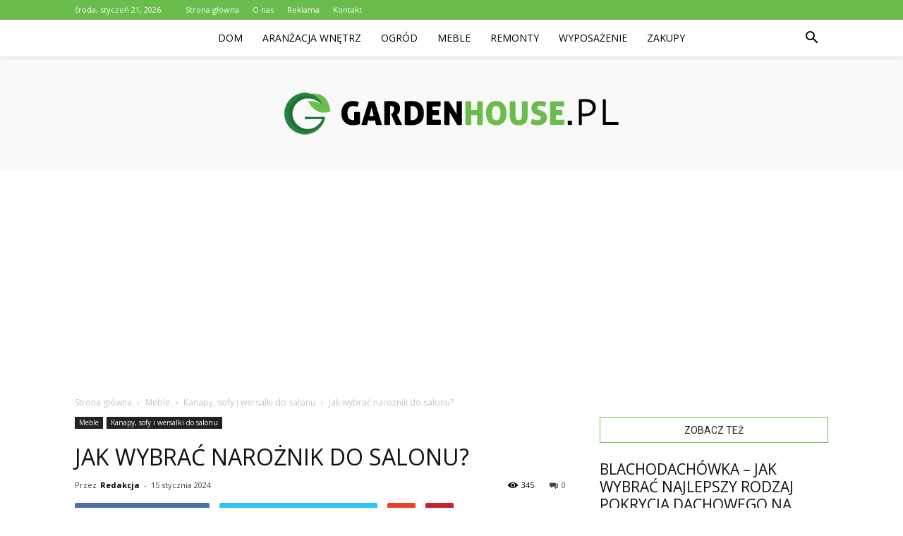

--- FILE ---
content_type: text/html; charset=UTF-8
request_url: https://www.gardenhouse.pl/jak-wybrac-naroznik-do-salonu/
body_size: 94160
content:
<!doctype html >
<!--[if IE 8]>    <html class="ie8" lang="en"> <![endif]-->
<!--[if IE 9]>    <html class="ie9" lang="en"> <![endif]-->
<!--[if gt IE 8]><!--> <html lang="pl-PL"> <!--<![endif]-->
<head>
    <title>Jak wybrać narożnik do salonu? - GardenHouse.pl</title>
    <meta charset="UTF-8" />
    <meta name="viewport" content="width=device-width, initial-scale=1.0">
    <link rel="pingback" href="https://www.gardenhouse.pl/xmlrpc.php" />
    <meta property="og:image" content="https://www.gardenhouse.pl/wp-content/uploads/2023/08/ddab74630cc68f494b5c20fcd4a2b32f.jpeg" /><meta name="author" content="Redakcja">

<!-- This site is optimized with the Yoast SEO plugin v12.7.1 - https://yoast.com/wordpress/plugins/seo/ -->
<meta name="robots" content="max-snippet:-1, max-image-preview:large, max-video-preview:-1"/>
<link rel="canonical" href="https://www.gardenhouse.pl/jak-wybrac-naroznik-do-salonu/" />
<meta property="og:locale" content="pl_PL" />
<meta property="og:type" content="article" />
<meta property="og:title" content="Jak wybrać narożnik do salonu? - GardenHouse.pl" />
<meta property="og:description" content="Jak wybrać narożnik do salonu? h1 { font-size: 24px; } h2 { font-size: 20px; } h3 { font-size: 18px; } Jak wybrać narożnik do salonu? Czy zastanawiałeś się kiedyś, jak znaleźć idealny narożnik do swojego salonu? Wybór odpowiedniego mebla może być trudnym zadaniem, ponieważ musisz uwzględnić wiele czynników. Ten artykuł pomoże Ci przejść przez proces &hellip;" />
<meta property="og:url" content="https://www.gardenhouse.pl/jak-wybrac-naroznik-do-salonu/" />
<meta property="og:site_name" content="GardenHouse.pl" />
<meta property="article:section" content="Kanapy, sofy i wersalki do salonu" />
<meta property="article:published_time" content="2024-01-15T18:05:00+00:00" />
<meta property="og:image" content="https://www.gardenhouse.pl/wp-content/uploads/2023/08/ddab74630cc68f494b5c20fcd4a2b32f.jpeg" />
<meta property="og:image:secure_url" content="https://www.gardenhouse.pl/wp-content/uploads/2023/08/ddab74630cc68f494b5c20fcd4a2b32f.jpeg" />
<meta property="og:image:width" content="640" />
<meta property="og:image:height" content="427" />
<meta name="twitter:card" content="summary_large_image" />
<meta name="twitter:description" content="Jak wybrać narożnik do salonu? h1 { font-size: 24px; } h2 { font-size: 20px; } h3 { font-size: 18px; } Jak wybrać narożnik do salonu? Czy zastanawiałeś się kiedyś, jak znaleźć idealny narożnik do swojego salonu? Wybór odpowiedniego mebla może być trudnym zadaniem, ponieważ musisz uwzględnić wiele czynników. Ten artykuł pomoże Ci przejść przez proces [&hellip;]" />
<meta name="twitter:title" content="Jak wybrać narożnik do salonu? - GardenHouse.pl" />
<meta name="twitter:image" content="https://www.gardenhouse.pl/wp-content/uploads/2023/08/ddab74630cc68f494b5c20fcd4a2b32f.jpeg" />
<script type='application/ld+json' class='yoast-schema-graph yoast-schema-graph--main'>{"@context":"https://schema.org","@graph":[{"@type":"WebSite","@id":"https://www.gardenhouse.pl/#website","url":"https://www.gardenhouse.pl/","name":"GardenHouse.pl","potentialAction":{"@type":"SearchAction","target":"https://www.gardenhouse.pl/?s={search_term_string}","query-input":"required name=search_term_string"}},{"@type":"ImageObject","@id":"https://www.gardenhouse.pl/jak-wybrac-naroznik-do-salonu/#primaryimage","url":"https://www.gardenhouse.pl/wp-content/uploads/2023/08/ddab74630cc68f494b5c20fcd4a2b32f.jpeg","width":640,"height":427,"caption":"Jak wybra\u0107 naro\u017cnik do salonu?"},{"@type":"WebPage","@id":"https://www.gardenhouse.pl/jak-wybrac-naroznik-do-salonu/#webpage","url":"https://www.gardenhouse.pl/jak-wybrac-naroznik-do-salonu/","inLanguage":"pl-PL","name":"Jak wybra\u0107 naro\u017cnik do salonu? - GardenHouse.pl","isPartOf":{"@id":"https://www.gardenhouse.pl/#website"},"primaryImageOfPage":{"@id":"https://www.gardenhouse.pl/jak-wybrac-naroznik-do-salonu/#primaryimage"},"datePublished":"2024-01-15T18:05:00+00:00","dateModified":"2024-01-15T18:05:00+00:00","author":{"@id":"https://www.gardenhouse.pl/#/schema/person/aed4e1dfe4a3ffcb169f39019434fc3a"}},{"@type":["Person"],"@id":"https://www.gardenhouse.pl/#/schema/person/aed4e1dfe4a3ffcb169f39019434fc3a","name":"Redakcja","image":{"@type":"ImageObject","@id":"https://www.gardenhouse.pl/#authorlogo","url":"https://secure.gravatar.com/avatar/845ebdcb315cfe5510482103b1c1afe3?s=96&d=mm&r=g","caption":"Redakcja"},"sameAs":[]}]}</script>
<!-- / Yoast SEO plugin. -->

<link rel='dns-prefetch' href='//fonts.googleapis.com' />
<link rel='dns-prefetch' href='//s.w.org' />
<link rel="alternate" type="application/rss+xml" title="GardenHouse.pl &raquo; Kanał z wpisami" href="https://www.gardenhouse.pl/feed/" />
<link rel="alternate" type="application/rss+xml" title="GardenHouse.pl &raquo; Kanał z komentarzami" href="https://www.gardenhouse.pl/comments/feed/" />
<link rel="alternate" type="application/rss+xml" title="GardenHouse.pl &raquo; Jak wybrać narożnik do salonu? Kanał z komentarzami" href="https://www.gardenhouse.pl/jak-wybrac-naroznik-do-salonu/feed/" />
		<script type="text/javascript">
			window._wpemojiSettings = {"baseUrl":"https:\/\/s.w.org\/images\/core\/emoji\/11\/72x72\/","ext":".png","svgUrl":"https:\/\/s.w.org\/images\/core\/emoji\/11\/svg\/","svgExt":".svg","source":{"concatemoji":"https:\/\/www.gardenhouse.pl\/wp-includes\/js\/wp-emoji-release.min.js?ver=4.9.26"}};
			!function(e,a,t){var n,r,o,i=a.createElement("canvas"),p=i.getContext&&i.getContext("2d");function s(e,t){var a=String.fromCharCode;p.clearRect(0,0,i.width,i.height),p.fillText(a.apply(this,e),0,0);e=i.toDataURL();return p.clearRect(0,0,i.width,i.height),p.fillText(a.apply(this,t),0,0),e===i.toDataURL()}function c(e){var t=a.createElement("script");t.src=e,t.defer=t.type="text/javascript",a.getElementsByTagName("head")[0].appendChild(t)}for(o=Array("flag","emoji"),t.supports={everything:!0,everythingExceptFlag:!0},r=0;r<o.length;r++)t.supports[o[r]]=function(e){if(!p||!p.fillText)return!1;switch(p.textBaseline="top",p.font="600 32px Arial",e){case"flag":return s([55356,56826,55356,56819],[55356,56826,8203,55356,56819])?!1:!s([55356,57332,56128,56423,56128,56418,56128,56421,56128,56430,56128,56423,56128,56447],[55356,57332,8203,56128,56423,8203,56128,56418,8203,56128,56421,8203,56128,56430,8203,56128,56423,8203,56128,56447]);case"emoji":return!s([55358,56760,9792,65039],[55358,56760,8203,9792,65039])}return!1}(o[r]),t.supports.everything=t.supports.everything&&t.supports[o[r]],"flag"!==o[r]&&(t.supports.everythingExceptFlag=t.supports.everythingExceptFlag&&t.supports[o[r]]);t.supports.everythingExceptFlag=t.supports.everythingExceptFlag&&!t.supports.flag,t.DOMReady=!1,t.readyCallback=function(){t.DOMReady=!0},t.supports.everything||(n=function(){t.readyCallback()},a.addEventListener?(a.addEventListener("DOMContentLoaded",n,!1),e.addEventListener("load",n,!1)):(e.attachEvent("onload",n),a.attachEvent("onreadystatechange",function(){"complete"===a.readyState&&t.readyCallback()})),(n=t.source||{}).concatemoji?c(n.concatemoji):n.wpemoji&&n.twemoji&&(c(n.twemoji),c(n.wpemoji)))}(window,document,window._wpemojiSettings);
		</script>
		<style type="text/css">
img.wp-smiley,
img.emoji {
	display: inline !important;
	border: none !important;
	box-shadow: none !important;
	height: 1em !important;
	width: 1em !important;
	margin: 0 .07em !important;
	vertical-align: -0.1em !important;
	background: none !important;
	padding: 0 !important;
}
</style>
<link rel='stylesheet' id='google-fonts-style-css'  href='https://fonts.googleapis.com/css?family=Open+Sans%3A300italic%2C400%2C400italic%2C600%2C600italic%2C700%7CRoboto%3A300%2C400%2C400italic%2C500%2C500italic%2C700%2C900&#038;ver=7.8.1' type='text/css' media='all' />
<link rel='stylesheet' id='js_composer_front-css'  href='https://www.gardenhouse.pl/wp-content/plugins/js_composer/assets/css/js_composer.min.css?ver=5.1.1' type='text/css' media='all' />
<link rel='stylesheet' id='td-theme-css'  href='https://www.gardenhouse.pl/wp-content/themes/Newspaper/style.css?ver=7.8.1' type='text/css' media='all' />
<link rel='stylesheet' id='td-theme-demo-style-css'  href='https://www.gardenhouse.pl/wp-content/themes/Newspaper/includes/demos/blog_baby/demo_style.css?ver=7.8.1' type='text/css' media='all' />
<script type='text/javascript' src='https://www.gardenhouse.pl/wp-includes/js/jquery/jquery.js?ver=1.12.4'></script>
<script type='text/javascript' src='https://www.gardenhouse.pl/wp-includes/js/jquery/jquery-migrate.min.js?ver=1.4.1'></script>
<link rel='https://api.w.org/' href='https://www.gardenhouse.pl/wp-json/' />
<link rel="EditURI" type="application/rsd+xml" title="RSD" href="https://www.gardenhouse.pl/xmlrpc.php?rsd" />
<link rel="wlwmanifest" type="application/wlwmanifest+xml" href="https://www.gardenhouse.pl/wp-includes/wlwmanifest.xml" /> 
<meta name="generator" content="WordPress 4.9.26" />
<link rel='shortlink' href='https://www.gardenhouse.pl/?p=6639' />
<link rel="alternate" type="application/json+oembed" href="https://www.gardenhouse.pl/wp-json/oembed/1.0/embed?url=https%3A%2F%2Fwww.gardenhouse.pl%2Fjak-wybrac-naroznik-do-salonu%2F" />
<link rel="alternate" type="text/xml+oembed" href="https://www.gardenhouse.pl/wp-json/oembed/1.0/embed?url=https%3A%2F%2Fwww.gardenhouse.pl%2Fjak-wybrac-naroznik-do-salonu%2F&#038;format=xml" />
<!--[if lt IE 9]><script src="https://html5shim.googlecode.com/svn/trunk/html5.js"></script><![endif]-->
    <meta name="generator" content="Powered by Visual Composer - drag and drop page builder for WordPress."/>
<!--[if lte IE 9]><link rel="stylesheet" type="text/css" href="https://www.gardenhouse.pl/wp-content/plugins/js_composer/assets/css/vc_lte_ie9.min.css" media="screen"><![endif]-->
<!-- JS generated by theme -->

<script>
    
    

	    var tdBlocksArray = []; //here we store all the items for the current page

	    //td_block class - each ajax block uses a object of this class for requests
	    function tdBlock() {
		    this.id = '';
		    this.block_type = 1; //block type id (1-234 etc)
		    this.atts = '';
		    this.td_column_number = '';
		    this.td_current_page = 1; //
		    this.post_count = 0; //from wp
		    this.found_posts = 0; //from wp
		    this.max_num_pages = 0; //from wp
		    this.td_filter_value = ''; //current live filter value
		    this.is_ajax_running = false;
		    this.td_user_action = ''; // load more or infinite loader (used by the animation)
		    this.header_color = '';
		    this.ajax_pagination_infinite_stop = ''; //show load more at page x
	    }


        // td_js_generator - mini detector
        (function(){
            var htmlTag = document.getElementsByTagName("html")[0];

            if ( navigator.userAgent.indexOf("MSIE 10.0") > -1 ) {
                htmlTag.className += ' ie10';
            }

            if ( !!navigator.userAgent.match(/Trident.*rv\:11\./) ) {
                htmlTag.className += ' ie11';
            }

            if ( /(iPad|iPhone|iPod)/g.test(navigator.userAgent) ) {
                htmlTag.className += ' td-md-is-ios';
            }

            var user_agent = navigator.userAgent.toLowerCase();
            if ( user_agent.indexOf("android") > -1 ) {
                htmlTag.className += ' td-md-is-android';
            }

            if ( -1 !== navigator.userAgent.indexOf('Mac OS X')  ) {
                htmlTag.className += ' td-md-is-os-x';
            }

            if ( /chrom(e|ium)/.test(navigator.userAgent.toLowerCase()) ) {
               htmlTag.className += ' td-md-is-chrome';
            }

            if ( -1 !== navigator.userAgent.indexOf('Firefox') ) {
                htmlTag.className += ' td-md-is-firefox';
            }

            if ( -1 !== navigator.userAgent.indexOf('Safari') && -1 === navigator.userAgent.indexOf('Chrome') ) {
                htmlTag.className += ' td-md-is-safari';
            }

            if( -1 !== navigator.userAgent.indexOf('IEMobile') ){
                htmlTag.className += ' td-md-is-iemobile';
            }

        })();




        var tdLocalCache = {};

        ( function () {
            "use strict";

            tdLocalCache = {
                data: {},
                remove: function (resource_id) {
                    delete tdLocalCache.data[resource_id];
                },
                exist: function (resource_id) {
                    return tdLocalCache.data.hasOwnProperty(resource_id) && tdLocalCache.data[resource_id] !== null;
                },
                get: function (resource_id) {
                    return tdLocalCache.data[resource_id];
                },
                set: function (resource_id, cachedData) {
                    tdLocalCache.remove(resource_id);
                    tdLocalCache.data[resource_id] = cachedData;
                }
            };
        })();

    
    
var td_viewport_interval_list=[{"limitBottom":767,"sidebarWidth":228},{"limitBottom":1018,"sidebarWidth":300},{"limitBottom":1140,"sidebarWidth":324}];
var td_animation_stack_effect="type0";
var tds_animation_stack=true;
var td_animation_stack_specific_selectors=".entry-thumb, img";
var td_animation_stack_general_selectors=".td-animation-stack img, .td-animation-stack .entry-thumb, .post img";
var td_ajax_url="https:\/\/www.gardenhouse.pl\/wp-admin\/admin-ajax.php?td_theme_name=Newspaper&v=7.8.1";
var td_get_template_directory_uri="https:\/\/www.gardenhouse.pl\/wp-content\/themes\/Newspaper";
var tds_snap_menu="smart_snap_always";
var tds_logo_on_sticky="show";
var tds_header_style="11";
var td_please_wait="Prosz\u0119 czeka\u0107 ...";
var td_email_user_pass_incorrect="U\u017cytkownik lub has\u0142o niepoprawne!";
var td_email_user_incorrect="E-mail lub nazwa u\u017cytkownika jest niepoprawna!";
var td_email_incorrect="E-mail niepoprawny!";
var tds_more_articles_on_post_enable="";
var tds_more_articles_on_post_time_to_wait="";
var tds_more_articles_on_post_pages_distance_from_top=0;
var tds_theme_color_site_wide="#6abd4c";
var tds_smart_sidebar="enabled";
var tdThemeName="Newspaper";
var td_magnific_popup_translation_tPrev="Poprzedni (Strza\u0142ka w lewo)";
var td_magnific_popup_translation_tNext="Nast\u0119pny (Strza\u0142ka w prawo)";
var td_magnific_popup_translation_tCounter="%curr% z %total%";
var td_magnific_popup_translation_ajax_tError="Zawarto\u015b\u0107 z %url% nie mo\u017ce by\u0107 za\u0142adowana.";
var td_magnific_popup_translation_image_tError="Obraz #%curr% nie mo\u017ce by\u0107 za\u0142adowany.";
var td_ad_background_click_link="";
var td_ad_background_click_target="";
</script>


<!-- Header style compiled by theme -->

<style>
    
.td-header-wrap .black-menu .sf-menu > .current-menu-item > a,
    .td-header-wrap .black-menu .sf-menu > .current-menu-ancestor > a,
    .td-header-wrap .black-menu .sf-menu > .current-category-ancestor > a,
    .td-header-wrap .black-menu .sf-menu > li > a:hover,
    .td-header-wrap .black-menu .sf-menu > .sfHover > a,
    .td-header-style-12 .td-header-menu-wrap-full,
    .sf-menu > .current-menu-item > a:after,
    .sf-menu > .current-menu-ancestor > a:after,
    .sf-menu > .current-category-ancestor > a:after,
    .sf-menu > li:hover > a:after,
    .sf-menu > .sfHover > a:after,
    .td-header-style-12 .td-affix,
    .header-search-wrap .td-drop-down-search:after,
    .header-search-wrap .td-drop-down-search .btn:hover,
    input[type=submit]:hover,
    .td-read-more a,
    .td-post-category:hover,
    .td-grid-style-1.td-hover-1 .td-big-grid-post:hover .td-post-category,
    .td-grid-style-5.td-hover-1 .td-big-grid-post:hover .td-post-category,
    .td_top_authors .td-active .td-author-post-count,
    .td_top_authors .td-active .td-author-comments-count,
    .td_top_authors .td_mod_wrap:hover .td-author-post-count,
    .td_top_authors .td_mod_wrap:hover .td-author-comments-count,
    .td-404-sub-sub-title a:hover,
    .td-search-form-widget .wpb_button:hover,
    .td-rating-bar-wrap div,
    .td_category_template_3 .td-current-sub-category,
    .dropcap,
    .td_wrapper_video_playlist .td_video_controls_playlist_wrapper,
    .wpb_default,
    .wpb_default:hover,
    .td-left-smart-list:hover,
    .td-right-smart-list:hover,
    .woocommerce-checkout .woocommerce input.button:hover,
    .woocommerce-page .woocommerce a.button:hover,
    .woocommerce-account div.woocommerce .button:hover,
    #bbpress-forums button:hover,
    .bbp_widget_login .button:hover,
    .td-footer-wrapper .td-post-category,
    .td-footer-wrapper .widget_product_search input[type="submit"]:hover,
    .woocommerce .product a.button:hover,
    .woocommerce .product #respond input#submit:hover,
    .woocommerce .checkout input#place_order:hover,
    .woocommerce .woocommerce.widget .button:hover,
    .single-product .product .summary .cart .button:hover,
    .woocommerce-cart .woocommerce table.cart .button:hover,
    .woocommerce-cart .woocommerce .shipping-calculator-form .button:hover,
    .td-next-prev-wrap a:hover,
    .td-load-more-wrap a:hover,
    .td-post-small-box a:hover,
    .page-nav .current,
    .page-nav:first-child > div,
    .td_category_template_8 .td-category-header .td-category a.td-current-sub-category,
    .td_category_template_4 .td-category-siblings .td-category a:hover,
    #bbpress-forums .bbp-pagination .current,
    #bbpress-forums #bbp-single-user-details #bbp-user-navigation li.current a,
    .td-theme-slider:hover .slide-meta-cat a,
    a.vc_btn-black:hover,
    .td-trending-now-wrapper:hover .td-trending-now-title,
    .td-scroll-up,
    .td-smart-list-button:hover,
    .td-weather-information:before,
    .td-weather-week:before,
    .td_block_exchange .td-exchange-header:before,
    .td_block_big_grid_9.td-grid-style-1 .td-post-category,
    .td_block_big_grid_9.td-grid-style-5 .td-post-category,
    .td-grid-style-6.td-hover-1 .td-module-thumb:after,
    .td-pulldown-syle-2 .td-subcat-dropdown ul:after,
    .td_block_template_9 .td-block-title:after,
    .td_block_template_15 .td-block-title:before {
        background-color: #6abd4c;
    }

    .global-block-template-4 .td-related-title .td-cur-simple-item:before {
        border-color: #6abd4c transparent transparent transparent !important;
    }

    .woocommerce .woocommerce-message .button:hover,
    .woocommerce .woocommerce-error .button:hover,
    .woocommerce .woocommerce-info .button:hover,
    .global-block-template-4 .td-related-title .td-cur-simple-item,
    .global-block-template-3 .td-related-title .td-cur-simple-item,
    .global-block-template-9 .td-related-title:after {
        background-color: #6abd4c !important;
    }

    .woocommerce .product .onsale,
    .woocommerce.widget .ui-slider .ui-slider-handle {
        background: none #6abd4c;
    }

    .woocommerce.widget.widget_layered_nav_filters ul li a {
        background: none repeat scroll 0 0 #6abd4c !important;
    }

    a,
    cite a:hover,
    .td_mega_menu_sub_cats .cur-sub-cat,
    .td-mega-span h3 a:hover,
    .td_mod_mega_menu:hover .entry-title a,
    .header-search-wrap .result-msg a:hover,
    .top-header-menu li a:hover,
    .top-header-menu .current-menu-item > a,
    .top-header-menu .current-menu-ancestor > a,
    .top-header-menu .current-category-ancestor > a,
    .td-social-icon-wrap > a:hover,
    .td-header-sp-top-widget .td-social-icon-wrap a:hover,
    .td-page-content blockquote p,
    .td-post-content blockquote p,
    .mce-content-body blockquote p,
    .comment-content blockquote p,
    .wpb_text_column blockquote p,
    .td_block_text_with_title blockquote p,
    .td_module_wrap:hover .entry-title a,
    .td-subcat-filter .td-subcat-list a:hover,
    .td-subcat-filter .td-subcat-dropdown a:hover,
    .td_quote_on_blocks,
    .dropcap2,
    .dropcap3,
    .td_top_authors .td-active .td-authors-name a,
    .td_top_authors .td_mod_wrap:hover .td-authors-name a,
    .td-post-next-prev-content a:hover,
    .author-box-wrap .td-author-social a:hover,
    .td-author-name a:hover,
    .td-author-url a:hover,
    .td_mod_related_posts:hover h3 > a,
    .td-post-template-11 .td-related-title .td-related-left:hover,
    .td-post-template-11 .td-related-title .td-related-right:hover,
    .td-post-template-11 .td-related-title .td-cur-simple-item,
    .td-post-template-11 .td_block_related_posts .td-next-prev-wrap a:hover,
    .comment-reply-link:hover,
    .logged-in-as a:hover,
    #cancel-comment-reply-link:hover,
    .td-search-query,
    .td-category-header .td-pulldown-category-filter-link:hover,
    .td-category-siblings .td-subcat-dropdown a:hover,
    .td-category-siblings .td-subcat-dropdown a.td-current-sub-category,
    .widget a:hover,
    .archive .widget_archive .current,
    .archive .widget_archive .current a,
    .widget_calendar tfoot a:hover,
    .woocommerce a.added_to_cart:hover,
    #bbpress-forums li.bbp-header .bbp-reply-content span a:hover,
    #bbpress-forums .bbp-forum-freshness a:hover,
    #bbpress-forums .bbp-topic-freshness a:hover,
    #bbpress-forums .bbp-forums-list li a:hover,
    #bbpress-forums .bbp-forum-title:hover,
    #bbpress-forums .bbp-topic-permalink:hover,
    #bbpress-forums .bbp-topic-started-by a:hover,
    #bbpress-forums .bbp-topic-started-in a:hover,
    #bbpress-forums .bbp-body .super-sticky li.bbp-topic-title .bbp-topic-permalink,
    #bbpress-forums .bbp-body .sticky li.bbp-topic-title .bbp-topic-permalink,
    .widget_display_replies .bbp-author-name,
    .widget_display_topics .bbp-author-name,
    .footer-text-wrap .footer-email-wrap a,
    .td-subfooter-menu li a:hover,
    .footer-social-wrap a:hover,
    a.vc_btn-black:hover,
    .td-smart-list-dropdown-wrap .td-smart-list-button:hover,
    .td_module_17 .td-read-more a:hover,
    .td_module_18 .td-read-more a:hover,
    .td_module_19 .td-post-author-name a:hover,
    .td-instagram-user a,
    .td-pulldown-syle-2 .td-subcat-dropdown:hover .td-subcat-more span,
    .td-pulldown-syle-2 .td-subcat-dropdown:hover .td-subcat-more i,
    .td-pulldown-syle-3 .td-subcat-dropdown:hover .td-subcat-more span,
    .td-pulldown-syle-3 .td-subcat-dropdown:hover .td-subcat-more i,
    .td-block-title-wrap .td-wrapper-pulldown-filter .td-pulldown-filter-display-option:hover,
    .td-block-title-wrap .td-wrapper-pulldown-filter .td-pulldown-filter-display-option:hover i,
    .td-block-title-wrap .td-wrapper-pulldown-filter .td-pulldown-filter-link:hover,
    .td-block-title-wrap .td-wrapper-pulldown-filter .td-pulldown-filter-item .td-cur-simple-item,
    .global-block-template-2 .td-related-title .td-cur-simple-item,
    .global-block-template-5 .td-related-title .td-cur-simple-item,
    .global-block-template-6 .td-related-title .td-cur-simple-item,
    .global-block-template-7 .td-related-title .td-cur-simple-item,
    .global-block-template-8 .td-related-title .td-cur-simple-item,
    .global-block-template-9 .td-related-title .td-cur-simple-item,
    .global-block-template-10 .td-related-title .td-cur-simple-item,
    .global-block-template-11 .td-related-title .td-cur-simple-item,
    .global-block-template-12 .td-related-title .td-cur-simple-item,
    .global-block-template-13 .td-related-title .td-cur-simple-item,
    .global-block-template-14 .td-related-title .td-cur-simple-item,
    .global-block-template-15 .td-related-title .td-cur-simple-item,
    .global-block-template-16 .td-related-title .td-cur-simple-item,
    .global-block-template-17 .td-related-title .td-cur-simple-item,
    .td-theme-wrap .sf-menu ul .td-menu-item > a:hover,
    .td-theme-wrap .sf-menu ul .sfHover > a,
    .td-theme-wrap .sf-menu ul .current-menu-ancestor > a,
    .td-theme-wrap .sf-menu ul .current-category-ancestor > a,
    .td-theme-wrap .sf-menu ul .current-menu-item > a {
        color: #6abd4c;
    }

    a.vc_btn-black.vc_btn_square_outlined:hover,
    a.vc_btn-black.vc_btn_outlined:hover,
    .td-mega-menu-page .wpb_content_element ul li a:hover,
     .td-theme-wrap .td-aj-search-results .td_module_wrap:hover .entry-title a,
    .td-theme-wrap .header-search-wrap .result-msg a:hover {
        color: #6abd4c !important;
    }

    .td-next-prev-wrap a:hover,
    .td-load-more-wrap a:hover,
    .td-post-small-box a:hover,
    .page-nav .current,
    .page-nav:first-child > div,
    .td_category_template_8 .td-category-header .td-category a.td-current-sub-category,
    .td_category_template_4 .td-category-siblings .td-category a:hover,
    #bbpress-forums .bbp-pagination .current,
    .post .td_quote_box,
    .page .td_quote_box,
    a.vc_btn-black:hover,
    .td_block_template_5 .td-block-title > * {
        border-color: #6abd4c;
    }

    .td_wrapper_video_playlist .td_video_currently_playing:after {
        border-color: #6abd4c !important;
    }

    .header-search-wrap .td-drop-down-search:before {
        border-color: transparent transparent #6abd4c transparent;
    }

    .block-title > span,
    .block-title > a,
    .block-title > label,
    .widgettitle,
    .widgettitle:after,
    .td-trending-now-title,
    .td-trending-now-wrapper:hover .td-trending-now-title,
    .wpb_tabs li.ui-tabs-active a,
    .wpb_tabs li:hover a,
    .vc_tta-container .vc_tta-color-grey.vc_tta-tabs-position-top.vc_tta-style-classic .vc_tta-tabs-container .vc_tta-tab.vc_active > a,
    .vc_tta-container .vc_tta-color-grey.vc_tta-tabs-position-top.vc_tta-style-classic .vc_tta-tabs-container .vc_tta-tab:hover > a,
    .td_block_template_1 .td-related-title .td-cur-simple-item,
    .woocommerce .product .products h2,
    .td-subcat-filter .td-subcat-dropdown:hover .td-subcat-more {
    	background-color: #6abd4c;
    }

    .woocommerce div.product .woocommerce-tabs ul.tabs li.active {
    	background-color: #6abd4c !important;
    }

    .block-title,
    .td_block_template_1 .td-related-title,
    .wpb_tabs .wpb_tabs_nav,
    .vc_tta-container .vc_tta-color-grey.vc_tta-tabs-position-top.vc_tta-style-classic .vc_tta-tabs-container,
    .woocommerce div.product .woocommerce-tabs ul.tabs:before {
        border-color: #6abd4c;
    }
    .td_block_wrap .td-subcat-item a.td-cur-simple-item {
	    color: #6abd4c;
	}


    
    .td-grid-style-4 .entry-title
    {
        background-color: rgba(106, 189, 76, 0.7);
    }

    
    .td-header-wrap .td-header-top-menu-full,
    .td-header-wrap .top-header-menu .sub-menu {
        background-color: #6abd4c;
    }
    .td-header-style-8 .td-header-top-menu-full {
        background-color: transparent;
    }
    .td-header-style-8 .td-header-top-menu-full .td-header-top-menu {
        background-color: #6abd4c;
        padding-left: 15px;
        padding-right: 15px;
    }

    .td-header-wrap .td-header-top-menu-full .td-header-top-menu,
    .td-header-wrap .td-header-top-menu-full {
        border-bottom: none;
    }


    
    .td-header-top-menu,
    .td-header-top-menu a,
    .td-header-wrap .td-header-top-menu-full .td-header-top-menu,
    .td-header-wrap .td-header-top-menu-full a,
    .td-header-style-8 .td-header-top-menu,
    .td-header-style-8 .td-header-top-menu a {
        color: #ffffff;
    }

    
    .top-header-menu .current-menu-item > a,
    .top-header-menu .current-menu-ancestor > a,
    .top-header-menu .current-category-ancestor > a,
    .top-header-menu li a:hover {
        color: #000000;
    }

    
    .td-header-wrap .td-header-sp-top-widget .td-icon-font {
        color: #ffffff;
    }

    
    .td-header-wrap .td-header-menu-wrap-full,
    .sf-menu > .current-menu-ancestor > a,
    .sf-menu > .current-category-ancestor > a,
    .td-header-menu-wrap.td-affix,
    .td-header-style-3 .td-header-main-menu,
    .td-header-style-3 .td-affix .td-header-main-menu,
    .td-header-style-4 .td-header-main-menu,
    .td-header-style-4 .td-affix .td-header-main-menu,
    .td-header-style-8 .td-header-menu-wrap.td-affix,
    .td-header-style-8 .td-header-top-menu-full {
		background-color: #ffffff;
    }


    .td-boxed-layout .td-header-style-3 .td-header-menu-wrap,
    .td-boxed-layout .td-header-style-4 .td-header-menu-wrap,
    .td-header-style-3 .td_stretch_content .td-header-menu-wrap,
    .td-header-style-4 .td_stretch_content .td-header-menu-wrap {
    	background-color: #ffffff !important;
    }


    @media (min-width: 1019px) {
        .td-header-style-1 .td-header-sp-recs,
        .td-header-style-1 .td-header-sp-logo {
            margin-bottom: 28px;
        }
    }

    @media (min-width: 768px) and (max-width: 1018px) {
        .td-header-style-1 .td-header-sp-recs,
        .td-header-style-1 .td-header-sp-logo {
            margin-bottom: 14px;
        }
    }

    .td-header-style-7 .td-header-top-menu {
        border-bottom: none;
    }


    
    .sf-menu > .current-menu-item > a:after,
    .sf-menu > .current-menu-ancestor > a:after,
    .sf-menu > .current-category-ancestor > a:after,
    .sf-menu > li:hover > a:after,
    .sf-menu > .sfHover > a:after,
    .td_block_mega_menu .td-next-prev-wrap a:hover,
    .td-mega-span .td-post-category:hover,
    .td-header-wrap .black-menu .sf-menu > li > a:hover,
    .td-header-wrap .black-menu .sf-menu > .current-menu-ancestor > a,
    .td-header-wrap .black-menu .sf-menu > .sfHover > a,
    .header-search-wrap .td-drop-down-search:after,
    .header-search-wrap .td-drop-down-search .btn:hover,
    .td-header-wrap .black-menu .sf-menu > .current-menu-item > a,
    .td-header-wrap .black-menu .sf-menu > .current-menu-ancestor > a,
    .td-header-wrap .black-menu .sf-menu > .current-category-ancestor > a {
        background-color: #6abd4c;
    }


    .td_block_mega_menu .td-next-prev-wrap a:hover {
        border-color: #6abd4c;
    }

    .header-search-wrap .td-drop-down-search:before {
        border-color: transparent transparent #6abd4c transparent;
    }

    .td_mega_menu_sub_cats .cur-sub-cat,
    .td_mod_mega_menu:hover .entry-title a,
    .td-theme-wrap .sf-menu ul .td-menu-item > a:hover,
    .td-theme-wrap .sf-menu ul .sfHover > a,
    .td-theme-wrap .sf-menu ul .current-menu-ancestor > a,
    .td-theme-wrap .sf-menu ul .current-category-ancestor > a,
    .td-theme-wrap .sf-menu ul .current-menu-item > a {
        color: #6abd4c;
    }


    
    .td-header-wrap .td-header-menu-wrap .sf-menu > li > a,
    .td-header-wrap .header-search-wrap .td-icon-search {
        color: #000000;
    }

    
    .td-menu-background:before,
    .td-search-background:before {
        background: rgba(0,0,0,0.6);
        background: -moz-linear-gradient(top, rgba(0,0,0,0.6) 0%, rgba(0,0,0,0.8) 100%);
        background: -webkit-gradient(left top, left bottom, color-stop(0%, rgba(0,0,0,0.6)), color-stop(100%, rgba(0,0,0,0.8)));
        background: -webkit-linear-gradient(top, rgba(0,0,0,0.6) 0%, rgba(0,0,0,0.8) 100%);
        background: -o-linear-gradient(top, rgba(0,0,0,0.6) 0%, @mobileu_gradient_two_mob 100%);
        background: -ms-linear-gradient(top, rgba(0,0,0,0.6) 0%, rgba(0,0,0,0.8) 100%);
        background: linear-gradient(to bottom, rgba(0,0,0,0.6) 0%, rgba(0,0,0,0.8) 100%);
        filter: progid:DXImageTransform.Microsoft.gradient( startColorstr='rgba(0,0,0,0.6)', endColorstr='rgba(0,0,0,0.8)', GradientType=0 );
    }

    
    .td-banner-wrap-full,
    .td-header-style-11 .td-logo-wrap-full {
        background-color: #f9f9f9;
    }

    .td-header-style-11 .td-logo-wrap-full {
        border-bottom: 0;
    }

    @media (min-width: 1019px) {
        .td-header-style-2 .td-header-sp-recs,
        .td-header-style-5 .td-a-rec-id-header > div,
        .td-header-style-5 .td-g-rec-id-header > .adsbygoogle,
        .td-header-style-6 .td-a-rec-id-header > div,
        .td-header-style-6 .td-g-rec-id-header > .adsbygoogle,
        .td-header-style-7 .td-a-rec-id-header > div,
        .td-header-style-7 .td-g-rec-id-header > .adsbygoogle,
        .td-header-style-8 .td-a-rec-id-header > div,
        .td-header-style-8 .td-g-rec-id-header > .adsbygoogle,
        .td-header-style-12 .td-a-rec-id-header > div,
        .td-header-style-12 .td-g-rec-id-header > .adsbygoogle {
            margin-bottom: 24px !important;
        }
    }

    @media (min-width: 768px) and (max-width: 1018px) {
        .td-header-style-2 .td-header-sp-recs,
        .td-header-style-5 .td-a-rec-id-header > div,
        .td-header-style-5 .td-g-rec-id-header > .adsbygoogle,
        .td-header-style-6 .td-a-rec-id-header > div,
        .td-header-style-6 .td-g-rec-id-header > .adsbygoogle,
        .td-header-style-7 .td-a-rec-id-header > div,
        .td-header-style-7 .td-g-rec-id-header > .adsbygoogle,
        .td-header-style-8 .td-a-rec-id-header > div,
        .td-header-style-8 .td-g-rec-id-header > .adsbygoogle,
        .td-header-style-12 .td-a-rec-id-header > div,
        .td-header-style-12 .td-g-rec-id-header > .adsbygoogle {
            margin-bottom: 14px !important;
        }
    }

     
    .td-footer-wrapper,
    .td-footer-wrapper .td_block_template_7 .td-block-title > *,
    .td-footer-wrapper .td_block_template_17 .td-block-title,
    .td-footer-wrapper .td-block-title-wrap .td-wrapper-pulldown-filter {
        background-color: #f9f9f9;
    }

    
    .td-footer-wrapper,
    .td-footer-wrapper a,
    .td-footer-wrapper .block-title a,
    .td-footer-wrapper .block-title span,
    .td-footer-wrapper .block-title label,
    .td-footer-wrapper .td-excerpt,
    .td-footer-wrapper .td-post-author-name span,
    .td-footer-wrapper .td-post-date,
    .td-footer-wrapper .td-social-style3 .td_social_type a,
    .td-footer-wrapper .td-social-style3,
    .td-footer-wrapper .td-social-style4 .td_social_type a,
    .td-footer-wrapper .td-social-style4,
    .td-footer-wrapper .td-social-style9,
    .td-footer-wrapper .td-social-style10,
    .td-footer-wrapper .td-social-style2 .td_social_type a,
    .td-footer-wrapper .td-social-style8 .td_social_type a,
    .td-footer-wrapper .td-social-style2 .td_social_type,
    .td-footer-wrapper .td-social-style8 .td_social_type,
    .td-footer-template-13 .td-social-name,
    .td-footer-wrapper .td_block_template_7 .td-block-title > * {
        color: #000000;
    }

    .td-footer-wrapper .widget_calendar th,
    .td-footer-wrapper .widget_calendar td,
    .td-footer-wrapper .td-social-style2 .td_social_type .td-social-box,
    .td-footer-wrapper .td-social-style8 .td_social_type .td-social-box,
    .td-social-style-2 .td-icon-font:after {
        border-color: #000000;
    }

    .td-footer-wrapper .td-module-comments a,
    .td-footer-wrapper .td-post-category,
    .td-footer-wrapper .td-slide-meta .td-post-author-name span,
    .td-footer-wrapper .td-slide-meta .td-post-date {
        color: #fff;
    }

    
    .td-footer-bottom-full .td-container::before {
        background-color: rgba(0, 0, 0, 0.1);
    }

    
	.td-footer-wrapper .block-title > span,
    .td-footer-wrapper .block-title > a,
    .td-footer-wrapper .widgettitle,
    .td-theme-wrap .td-footer-wrapper .td-container .td-block-title > *,
    .td-theme-wrap .td-footer-wrapper .td_block_template_6 .td-block-title:before {
    	color: #000000;
    }

    
    .td-footer-wrapper .footer-social-wrap .td-icon-font {
        color: #000000;
    }

    
    .td-sub-footer-container {
        background-color: #6abd4c;
    }

    
    .td-sub-footer-container,
    .td-subfooter-menu li a {
        color: #ffffff;
    }

    
    .td-subfooter-menu li a:hover {
        color: #000000;
    }


    
    ul.sf-menu > .td-menu-item > a {
        font-weight:normal;
	text-transform:uppercase;
	
    }
    
    .sf-menu ul .td-menu-item a {
        font-weight:normal;
	text-transform:uppercase;
	
    }
	
    .td_mod_mega_menu .item-details a {
        font-weight:normal;
	text-transform:uppercase;
	
    }
    
    .td_mega_menu_sub_cats .block-mega-child-cats a {
        font-weight:normal;
	text-transform:uppercase;
	
    }
    
    .td-mobile-content .td-mobile-main-menu > li > a {
        font-size:21px;
	font-weight:normal;
	text-transform:uppercase;
	
    }
    
    .td-mobile-content .sub-menu a {
        font-size:18px;
	font-weight:normal;
	text-transform:uppercase;
	
    }



	
    .td-excerpt {
        line-height:20px;
	
    }


	
	.td_module_wrap .td-module-title {
		font-family:"Open Sans";
	
	}
     
    .td_module_1 .td-module-title {
    	font-weight:normal;
	text-transform:uppercase;
	
    }
    
    .td_module_2 .td-module-title {
    	font-weight:normal;
	text-transform:uppercase;
	
    }
    
    .td_module_3 .td-module-title {
    	font-weight:normal;
	text-transform:uppercase;
	
    }
    
    .td_module_4 .td-module-title {
    	font-size:18px;
	line-height:26px;
	font-weight:normal;
	text-transform:uppercase;
	
    }
    
    .td_module_5 .td-module-title {
    	font-weight:normal;
	text-transform:uppercase;
	
    }
    
    .td_module_6 .td-module-title {
    	font-weight:normal;
	text-transform:uppercase;
	
    }
    
    .td_module_7 .td-module-title {
    	font-weight:normal;
	text-transform:uppercase;
	
    }
    
    .td_module_8 .td-module-title {
    	font-weight:normal;
	text-transform:uppercase;
	
    }
    
    .td_module_9 .td-module-title {
    	font-weight:normal;
	text-transform:uppercase;
	
    }
    
    .td_module_10 .td-module-title {
    	font-weight:normal;
	text-transform:uppercase;
	
    }
    
    .td_module_11 .td-module-title {
    	font-weight:normal;
	text-transform:uppercase;
	
    }
    
    .td_module_12 .td-module-title {
    	font-weight:normal;
	text-transform:uppercase;
	
    }
    
    .td_module_13 .td-module-title {
    	font-weight:normal;
	text-transform:uppercase;
	
    }
    
    .td_module_14 .td-module-title {
    	font-weight:normal;
	text-transform:uppercase;
	
    }
    
    .td_module_15 .entry-title {
    	font-weight:normal;
	text-transform:uppercase;
	
    }
    
    .td_module_16 .td-module-title {
    	font-weight:normal;
	text-transform:uppercase;
	
    }
    
    .td_module_17 .td-module-title {
    	font-weight:normal;
	text-transform:uppercase;
	
    }
    
    .td_module_18 .td-module-title {
    	font-weight:normal;
	text-transform:uppercase;
	
    }
    
    .td_module_19 .td-module-title {
    	font-weight:normal;
	text-transform:uppercase;
	
    }




	
	.td_block_trending_now .entry-title a,
	.td-theme-slider .td-module-title a,
    .td-big-grid-post .entry-title {
		font-family:"Open Sans";
	
	}
    
	#td-mobile-nav,
	#td-mobile-nav .wpb_button,
	.td-search-wrap-mob {
		font-family:"Open Sans";
	
	}


	
	.post .td-post-header .entry-title {
		font-family:"Open Sans";
	
	}
    
    .td-post-template-default .td-post-header .entry-title {
        font-size:32px;
	font-weight:normal;
	text-transform:uppercase;
	
    }
    
    .td-post-template-1 .td-post-header .entry-title {
        font-weight:normal;
	text-transform:uppercase;
	
    }
    
    .td-post-template-2 .td-post-header .entry-title {
        font-weight:normal;
	text-transform:uppercase;
	
    }
    
    .td-post-template-3 .td-post-header .entry-title {
        font-weight:normal;
	text-transform:uppercase;
	
    }
    
    .td-post-template-4 .td-post-header .entry-title {
        font-weight:normal;
	text-transform:capitalize;
	
    }
    
    .td-post-template-5 .td-post-header .entry-title {
        font-weight:normal;
	text-transform:uppercase;
	
    }
    
    .td-post-template-6 .td-post-header .entry-title {
        font-weight:normal;
	text-transform:uppercase;
	
    }
    
    .td-post-template-7 .td-post-header .entry-title {
        font-weight:normal;
	text-transform:uppercase;
	
    }
    
    .td-post-template-8 .td-post-header .entry-title {
        font-weight:normal;
	text-transform:uppercase;
	
    }
    
    .td-post-template-9 .td-post-header .entry-title {
        font-weight:normal;
	text-transform:uppercase;
	
    }
    
    .td-post-template-10 .td-post-header .entry-title {
        font-weight:normal;
	text-transform:uppercase;
	
    }
    
    .td-post-template-11 .td-post-header .entry-title {
        font-weight:normal;
	text-transform:uppercase;
	
    }
    
    .td-post-template-12 .td-post-header .entry-title {
        font-weight:normal;
	text-transform:uppercase;
	
    }
    
    .td-post-template-13 .td-post-header .entry-title {
        font-weight:normal;
	text-transform:uppercase;
	
    }





	
    .td-page-title,
    .woocommerce-page .page-title,
    .td-category-title-holder .td-page-title {
    	font-family:"Open Sans";
	font-weight:normal;
	text-transform:uppercase;
	
    }



/* Style generated by theme for demo: blog_baby */

.td-blog-baby .td-header-style-11 .sf-menu > li > a:hover,
		.td-blog-baby .td-header-style-11 .sf-menu > .sfHover > a,
		.td-blog-baby .td-header-style-11 .sf-menu > .current-menu-item > a,
		.td-blog-baby .td-header-style-11 .sf-menu > .current-menu-ancestor > a,
		.td-blog-baby .td-header-style-11 .sf-menu > .current-category-ancestor > a,
		.td-blog-baby .td_module_4 .td-post-category,
		.td-blog-baby .td-cur-simple-item:hover {
   		    color: #6abd4c;
   		}

		.td-blog-baby .td-ss-main-content .block-title span,
		.td-blog-baby .td-ss-main-sidebar .block-title span,
		.td-blog-baby .td-module-comments a,
		.td-blog-baby .td-cur-simple-item {
   			border-color: #6abd4c;
   		}

   		.td-blog-baby .td-module-comments a:after {
   			border-color: #6abd4c transparent transparent transparent;
   		}
</style>

<script>
  (function(i,s,o,g,r,a,m){i['GoogleAnalyticsObject']=r;i[r]=i[r]||function(){
  (i[r].q=i[r].q||[]).push(arguments)},i[r].l=1*new Date();a=s.createElement(o),
  m=s.getElementsByTagName(o)[0];a.async=1;a.src=g;m.parentNode.insertBefore(a,m)
  })(window,document,'script','https://www.google-analytics.com/analytics.js','ga');

  ga('create', 'UA-155122096-43', 'auto');
  ga('send', 'pageview');

</script><noscript><style type="text/css"> .wpb_animate_when_almost_visible { opacity: 1; }</style></noscript>    <script async src="https://pagead2.googlesyndication.com/pagead/js/adsbygoogle.js?client=ca-pub-8625692594371015"
     crossorigin="anonymous"></script>
</head>

<body class="post-template-default single single-post postid-6639 single-format-standard jak-wybrac-naroznik-do-salonu global-block-template-1 td-blog-baby white-menu wpb-js-composer js-comp-ver-5.1.1 vc_responsive td-animation-stack-type0 td-full-layout" itemscope="itemscope" itemtype="https://schema.org/WebPage">

        <div class="td-scroll-up"><i class="td-icon-menu-up"></i></div>
    
    <div class="td-menu-background"></div>
<div id="td-mobile-nav">
    <div class="td-mobile-container">
        <!-- mobile menu top section -->
        <div class="td-menu-socials-wrap">
            <!-- socials -->
            <div class="td-menu-socials">
                            </div>
            <!-- close button -->
            <div class="td-mobile-close">
                <a href="#"><i class="td-icon-close-mobile"></i></a>
            </div>
        </div>

        <!-- login section -->
        
        <!-- menu section -->
        <div class="td-mobile-content">
            <div class="menu-menu-container"><ul id="menu-menu" class="td-mobile-main-menu"><li id="menu-item-27" class="menu-item menu-item-type-taxonomy menu-item-object-category menu-item-first menu-item-27"><a href="https://www.gardenhouse.pl/category/dom/">Dom</a></li>
<li id="menu-item-26" class="menu-item menu-item-type-taxonomy menu-item-object-category menu-item-26"><a href="https://www.gardenhouse.pl/category/aranzacja-wnetrz/">Aranżacja wnętrz</a></li>
<li id="menu-item-29" class="menu-item menu-item-type-taxonomy menu-item-object-category menu-item-29"><a href="https://www.gardenhouse.pl/category/ogrod/">Ogród</a></li>
<li id="menu-item-28" class="menu-item menu-item-type-taxonomy menu-item-object-category current-post-ancestor menu-item-28"><a href="https://www.gardenhouse.pl/category/meble/">Meble</a></li>
<li id="menu-item-30" class="menu-item menu-item-type-taxonomy menu-item-object-category menu-item-30"><a href="https://www.gardenhouse.pl/category/remonty/">Remonty</a></li>
<li id="menu-item-31" class="menu-item menu-item-type-taxonomy menu-item-object-category menu-item-31"><a href="https://www.gardenhouse.pl/category/wyposazenie/">Wyposażenie</a></li>
<li id="menu-item-32" class="menu-item menu-item-type-taxonomy menu-item-object-category menu-item-32"><a href="https://www.gardenhouse.pl/category/zakupy/">Zakupy</a></li>
</ul></div>        </div>
    </div>

    <!-- register/login section -->
    </div>    <div class="td-search-background"></div>
<div class="td-search-wrap-mob">
	<div class="td-drop-down-search" aria-labelledby="td-header-search-button">
		<form method="get" class="td-search-form" action="https://www.gardenhouse.pl/">
			<!-- close button -->
			<div class="td-search-close">
				<a href="#"><i class="td-icon-close-mobile"></i></a>
			</div>
			<div role="search" class="td-search-input">
				<span>Wyszukiwanie</span>
				<input id="td-header-search-mob" type="text" value="" name="s" autocomplete="off" />
			</div>
		</form>
		<div id="td-aj-search-mob"></div>
	</div>
</div>    
    
    <div id="td-outer-wrap" class="td-theme-wrap">
    
        <!--
Header style 11
-->

<div class="td-header-wrap td-header-style-11">

	<div class="td-header-top-menu-full td-container-wrap ">
		<div class="td-container td-header-row td-header-top-menu">
            
    <div class="top-bar-style-1">
        
<div class="td-header-sp-top-menu">


	        <div class="td_data_time">
            <div >

                środa, styczeń 21, 2026
            </div>
        </div>
    <div class="menu-top-container"><ul id="menu-top" class="top-header-menu"><li id="menu-item-22" class="menu-item menu-item-type-post_type menu-item-object-page menu-item-home menu-item-first td-menu-item td-normal-menu menu-item-22"><a href="https://www.gardenhouse.pl/">Strona główna</a></li>
<li id="menu-item-25" class="menu-item menu-item-type-post_type menu-item-object-page td-menu-item td-normal-menu menu-item-25"><a href="https://www.gardenhouse.pl/o-nas/">O nas</a></li>
<li id="menu-item-24" class="menu-item menu-item-type-post_type menu-item-object-page td-menu-item td-normal-menu menu-item-24"><a href="https://www.gardenhouse.pl/reklama/">Reklama</a></li>
<li id="menu-item-23" class="menu-item menu-item-type-post_type menu-item-object-page td-menu-item td-normal-menu menu-item-23"><a href="https://www.gardenhouse.pl/kontakt/">Kontakt</a></li>
</ul></div></div>
        <div class="td-header-sp-top-widget">
    </div>
    </div>

<!-- LOGIN MODAL -->
		</div>
	</div>

    <div class="td-header-menu-wrap-full td-container-wrap ">
        <div class="td-header-menu-wrap td-header-gradient">
            <div class="td-container td-header-row td-header-main-menu">
                <div id="td-header-menu" role="navigation">
    <div id="td-top-mobile-toggle"><a href="#"><i class="td-icon-font td-icon-mobile"></i></a></div>
    <div class="td-main-menu-logo td-logo-in-header">
                <a class="td-main-logo" href="https://www.gardenhouse.pl/">
            <img src="https://www.gardenhouse.pl/wp-content/uploads/2020/02/gardenhouse.png" alt="GardenHouse.pl" title="GardenHouse.pl"/>
        </a>
        </div>
    <div class="menu-menu-container"><ul id="menu-menu-1" class="sf-menu"><li class="menu-item menu-item-type-taxonomy menu-item-object-category menu-item-first td-menu-item td-normal-menu menu-item-27"><a href="https://www.gardenhouse.pl/category/dom/">Dom</a></li>
<li class="menu-item menu-item-type-taxonomy menu-item-object-category td-menu-item td-normal-menu menu-item-26"><a href="https://www.gardenhouse.pl/category/aranzacja-wnetrz/">Aranżacja wnętrz</a></li>
<li class="menu-item menu-item-type-taxonomy menu-item-object-category td-menu-item td-normal-menu menu-item-29"><a href="https://www.gardenhouse.pl/category/ogrod/">Ogród</a></li>
<li class="menu-item menu-item-type-taxonomy menu-item-object-category current-post-ancestor td-menu-item td-normal-menu menu-item-28"><a href="https://www.gardenhouse.pl/category/meble/">Meble</a></li>
<li class="menu-item menu-item-type-taxonomy menu-item-object-category td-menu-item td-normal-menu menu-item-30"><a href="https://www.gardenhouse.pl/category/remonty/">Remonty</a></li>
<li class="menu-item menu-item-type-taxonomy menu-item-object-category td-menu-item td-normal-menu menu-item-31"><a href="https://www.gardenhouse.pl/category/wyposazenie/">Wyposażenie</a></li>
<li class="menu-item menu-item-type-taxonomy menu-item-object-category td-menu-item td-normal-menu menu-item-32"><a href="https://www.gardenhouse.pl/category/zakupy/">Zakupy</a></li>
</ul></div></div>


<div class="td-search-wrapper">
    <div id="td-top-search">
        <!-- Search -->
        <div class="header-search-wrap">
            <div class="dropdown header-search">
                <a id="td-header-search-button" href="#" role="button" class="dropdown-toggle " data-toggle="dropdown"><i class="td-icon-search"></i></a>
                <a id="td-header-search-button-mob" href="#" role="button" class="dropdown-toggle " data-toggle="dropdown"><i class="td-icon-search"></i></a>
            </div>
        </div>
    </div>
</div>

<div class="header-search-wrap">
	<div class="dropdown header-search">
		<div class="td-drop-down-search" aria-labelledby="td-header-search-button">
			<form method="get" class="td-search-form" action="https://www.gardenhouse.pl/">
				<div role="search" class="td-head-form-search-wrap">
					<input id="td-header-search" type="text" value="" name="s" autocomplete="off" /><input class="wpb_button wpb_btn-inverse btn" type="submit" id="td-header-search-top" value="Wyszukiwanie" />
				</div>
			</form>
			<div id="td-aj-search"></div>
		</div>
	</div>
</div>            </div>
        </div>
    </div>

    <div class="td-banner-wrap-full td-logo-wrap-full  td-container-wrap ">
        <div class="td-header-sp-logo">
            			<a class="td-main-logo" href="https://www.gardenhouse.pl/">
				<img src="https://www.gardenhouse.pl/wp-content/uploads/2020/02/gardenhouse.png" alt="GardenHouse.pl" title="GardenHouse.pl"/>
				<span class="td-visual-hidden">GardenHouse.pl</span>
			</a>
		        </div>
    </div>

    <div class="td-banner-wrap-full td-banner-bg td-container-wrap ">
        <div class="td-container-header td-header-row td-header-header">
            <div class="td-header-sp-recs">
                <div class="td-header-rec-wrap">
    
</div>            </div>
        </div>
    </div>

</div><div class="td-main-content-wrap td-container-wrap">

    <div class="td-container td-post-template-default ">
        <div class="td-crumb-container"><div class="entry-crumbs" itemscope itemtype="http://schema.org/BreadcrumbList"><span class="td-bred-first"><a href="https://www.gardenhouse.pl/">Strona główna</a></span> <i class="td-icon-right td-bread-sep"></i> <span itemscope itemprop="itemListElement" itemtype="http://schema.org/ListItem">
                               <a title="Zobacz wszystkie wiadomości Meble" class="entry-crumb" itemscope itemprop="item" itemtype="http://schema.org/Thing" href="https://www.gardenhouse.pl/category/meble/">
                                  <span itemprop="name">Meble</span>    </a>    <meta itemprop="position" content = "1"></span> <i class="td-icon-right td-bread-sep"></i> <span itemscope itemprop="itemListElement" itemtype="http://schema.org/ListItem">
                               <a title="Zobacz wszystkie wiadomości Kanapy, sofy i wersalki do salonu" class="entry-crumb" itemscope itemprop="item" itemtype="http://schema.org/Thing" href="https://www.gardenhouse.pl/category/meble/kanapy-sofy-i-wersalki-do-salonu/">
                                  <span itemprop="name">Kanapy, sofy i wersalki do salonu</span>    </a>    <meta itemprop="position" content = "2"></span> <i class="td-icon-right td-bread-sep td-bred-no-url-last"></i> <span class="td-bred-no-url-last">Jak wybrać narożnik do salonu?</span></div></div>

        <div class="td-pb-row">
                                    <div class="td-pb-span8 td-main-content" role="main">
                            <div class="td-ss-main-content">
                                
    <article id="post-6639" class="post-6639 post type-post status-publish format-standard has-post-thumbnail hentry category-kanapy-sofy-i-wersalki-do-salonu" itemscope itemtype="https://schema.org/Article">
        <div class="td-post-header">

            <ul class="td-category"><li class="entry-category"><a  href="https://www.gardenhouse.pl/category/meble/">Meble</a></li><li class="entry-category"><a  href="https://www.gardenhouse.pl/category/meble/kanapy-sofy-i-wersalki-do-salonu/">Kanapy, sofy i wersalki do salonu</a></li></ul>
            <header class="td-post-title">
                <h1 class="entry-title">Jak wybrać narożnik do salonu?</h1>

                

                <div class="td-module-meta-info">
                    <div class="td-post-author-name"><div class="td-author-by">Przez</div> <a href="https://www.gardenhouse.pl/author/gardenhousez2/">Redakcja</a><div class="td-author-line"> - </div> </div>                    <span class="td-post-date"><time class="entry-date updated td-module-date" datetime="2024-01-15T18:05:00+00:00" >15 stycznia 2024</time></span>                    <div class="td-post-comments"><a href="https://www.gardenhouse.pl/jak-wybrac-naroznik-do-salonu/#respond"><i class="td-icon-comments"></i>0</a></div>                    <div class="td-post-views"><i class="td-icon-views"></i><span class="td-nr-views-6639">345</span></div>                </div>

            </header>

        </div>

        <div class="td-post-sharing td-post-sharing-top ">
				<div class="td-default-sharing">
		            <a class="td-social-sharing-buttons td-social-facebook" href="https://www.facebook.com/sharer.php?u=https%3A%2F%2Fwww.gardenhouse.pl%2Fjak-wybrac-naroznik-do-salonu%2F" onclick="window.open(this.href, 'mywin','left=50,top=50,width=600,height=350,toolbar=0'); return false;"><i class="td-icon-facebook"></i><div class="td-social-but-text">Podziel się na Facebooku</div></a>
		            <a class="td-social-sharing-buttons td-social-twitter" href="https://twitter.com/intent/tweet?text=Jak+wybra%C4%87+naro%C5%BCnik+do+salonu%3F&url=https%3A%2F%2Fwww.gardenhouse.pl%2Fjak-wybrac-naroznik-do-salonu%2F&via=GardenHouse.pl"  ><i class="td-icon-twitter"></i><div class="td-social-but-text">Tweet (Ćwierkaj) na Twitterze</div></a>
		            <a class="td-social-sharing-buttons td-social-google" href="https://plus.google.com/share?url=https://www.gardenhouse.pl/jak-wybrac-naroznik-do-salonu/" onclick="window.open(this.href, 'mywin','left=50,top=50,width=600,height=350,toolbar=0'); return false;"><i class="td-icon-googleplus"></i></a>
		            <a class="td-social-sharing-buttons td-social-pinterest" href="https://pinterest.com/pin/create/button/?url=https://www.gardenhouse.pl/jak-wybrac-naroznik-do-salonu/&amp;media=https://www.gardenhouse.pl/wp-content/uploads/2023/08/ddab74630cc68f494b5c20fcd4a2b32f.jpeg&description=Jak+wybra%C4%87+naro%C5%BCnik+do+salonu%3F" onclick="window.open(this.href, 'mywin','left=50,top=50,width=600,height=350,toolbar=0'); return false;"><i class="td-icon-pinterest"></i></a>
		            <a class="td-social-sharing-buttons td-social-whatsapp" href="whatsapp://send?text=Jak+wybra%C4%87+naro%C5%BCnik+do+salonu%3F%20-%20https%3A%2F%2Fwww.gardenhouse.pl%2Fjak-wybrac-naroznik-do-salonu%2F" ><i class="td-icon-whatsapp"></i></a>
	            </div></div>

        <div class="td-post-content">

        <div class="td-post-featured-image"><figure><a href="https://www.gardenhouse.pl/wp-content/uploads/2023/08/ddab74630cc68f494b5c20fcd4a2b32f.jpeg" data-caption="Jak wybrać narożnik do salonu?"><img width="640" height="427" class="entry-thumb td-modal-image" src="https://www.gardenhouse.pl/wp-content/uploads/2023/08/ddab74630cc68f494b5c20fcd4a2b32f.jpeg" srcset="https://www.gardenhouse.pl/wp-content/uploads/2023/08/ddab74630cc68f494b5c20fcd4a2b32f.jpeg 640w, https://www.gardenhouse.pl/wp-content/uploads/2023/08/ddab74630cc68f494b5c20fcd4a2b32f-300x200.jpeg 300w, https://www.gardenhouse.pl/wp-content/uploads/2023/08/ddab74630cc68f494b5c20fcd4a2b32f-630x420.jpeg 630w" sizes="(max-width: 640px) 100vw, 640px" alt="Jak wybrać narożnik do salonu?" title="Jak wybrać narożnik do salonu?"/></a><figcaption class="wp-caption-text">Jak wybrać narożnik do salonu?</figcaption></figure></div>
        <p><title>Jak wybrać narożnik do salonu?</title></p>
<p>h1 {<br />
  font-size: 24px;<br />
}</p>
<p>h2 {<br />
  font-size: 20px;<br />
}</p>
<p>h3 {<br />
  font-size: 18px;<br />
}</p>
<h1><strong>Jak wybrać narożnik do salonu?</strong></h1>
<p>Czy zastanawiałeś się kiedyś, jak znaleźć idealny narożnik do swojego salonu? Wybór odpowiedniego mebla może być trudnym zadaniem, ponieważ musisz uwzględnić wiele czynników. Ten artykuł pomoże Ci przejść przez proces decyzyjny i podpowie kilka wskazówek dotyczących tego, na co warto zwrócić uwagę.</p>
<h2 id="wpaicg-wygodne-siedzenie-jako-priorytet">Wygodne siedzenie jako priorytet!</h2>
<p>Pierwszym ważnym aspektem jest komfort użytkowania. Narożniki są miejscem relaksacji po długim dniu pracy lub doskonałym miejscem spotkań towarzyskich ze znajomymi czy rodziną. Dlatego tak istotne jest zapewnienie sobie i gościom maksymalnego komfortu przy korzystaniu z mebla.</p>
<h3>Materiały wysokiej jakości dla lepszego efektu</a></H4></p>
<p>Dobrym pomysłem jest inwestowanie w materiały najwyżej jakości, które będą odporne na codzienne użytkowanie. Na przykład skóra naturalna to materiał, który nie tylko wygląda pięknie i elegancko, ale również jest łatwy do utrzymania w czystości. Jeśli jednak szukasz bardziej ekonomicznego rozwiązania, możesz zdecydować się na tkaninę o wysokiej trwałości.</p>
<h3 id="wpaicg-rozmiar-naroznika-a-przestrzen-dostepna-w-salonie">Rozmiar narożnika a przestrzeń dostępna w salonie</h3>
<p>Przed zakupem narożnika należy dokładnie zmierzyć dostępną przestrzeń w swoim salonie. Wielkość mebla musi być odpowiednio dopasowana do pomieszczenia tak, aby nie dominował nad resztą wystroju ani nie ograniczał swobody poruszania się po wnętrzu.</p>
<h4 id="wpaicg-ksztalt-i-uklad-mebli">Kształt i układ mebli</h4>
<p>Następny aspekt dotyczy kształtu oraz układu narożnika. Może on mieć różne formy: prostokątna lub L-kształtna są najpopularniejsze.Wybór zależy od Twoich preferencji oraz aranżacji pokoju &#8211; warto tutaj wspomnieć o funkcjonalności danego modelu np.: czy posiada schowek na pościel itd.. Pamiętaj także o tym jak będzie pasowała forma sofy do twojej stylistki mieszkania!</p>
<h2 id="wpaicg-jak-dopasowac-kolor">Jak dopasować kolor?</H2></strong></H5></p>
<p>Często podczas wyboru nowej sofy stawiamy pytanie: jaki kolor wybrać? Tutaj zależy nam przede wszystkim na tym, aby narożnik pasował do reszty wystroju wnętrza. Jeśli mamy już w salonie inne meble w konkretnym kolorze, warto postawić na spójność i kontynuować tę paletę barw.</p>
<h2 id="wpaicg-wybor-dodatkowych-funkcji">Wybór dodatkowych funkcji</h2>
<p>Niektóre modele narożników oferują różnego rodzaju dodatkowe funkcje. Może to być np. rozkładana część siedzenia lub schowek na pościel.Dodatkowe możliwości mogą znacząco wpływać na komfort użytkowania oraz praktyczność mebla.Warto więc dokładnie zapoznać się z dostępnymi opcjami przed podjęciem ostatecznej decyzji zakupowej.</p>
<h3 id="wpaicg-budzet-a-jakosc-wykonania">Budżet a jakość wykonania</H4></p>
<p>Jednym z kluczowych czynników przy wyborze sofy jest nasz budżet.Narozniki sa dostępne we wszelkich cenach – od tańszych modeli po te luksusowe.Producenci takich sof jak Vento czy ABRA gwarantuja wysoką jakośc swoich produktow ale oczywiście cena bywa adekwatna.Jest wiele sklepów internetowych , które mają szeroki asortyment naroznkikow &#8211; możesz porównać ceny i sprawdzić opinie innych klientòw!</P></p>
<p><H5>Zakończenie </strong></h6>
<p><P><a href="https://www.dobrynaroznik.pl">Wybór odpowiedniego narożnika do salonu może być trudnym zadaniem, ale jeśli weźmiesz pod uwagę te wskazówki, z pewnością dokonasz właściwego wyboru. Pamietaj o tym aby przede wszystkim dbać o komfort użytkowania oraz dopasowanie mebla do wnętrza swojego salonu. Wybrany narożnik powinien służyć Ci przez długie lata i sprawiać przyjemność zarówno Tobie jak i Twoim bliskim.</a></p>
<p>Wezwanie do działania:<br />
Zastanawiasz się, jak wybrać idealny narożnik do swojego salonu? Nie trać czasu na zbędne poszukiwania! Odwiedź stronę https://www.nauczmniemamo.pl/ i odkryj niezbędne porady dotyczące aranżacji wnętrza. Znajdziesz tam inspiracje oraz praktyczne wskazówki, które pomogą Ci podjąć trafną decyzję przy wyborze narożnika. Przekonaj się sam już teraz!<br />
<a href="https://www.nauczmniemamo.pl/">Kliknij tutaj</a></p>
        </div>


        <footer>
                        
            <div class="td-post-source-tags">
                                            </div>

            <div class="td-post-sharing td-post-sharing-bottom td-with-like"><span class="td-post-share-title">PODZIEL SIĘ</span>
            <div class="td-default-sharing">
	            <a class="td-social-sharing-buttons td-social-facebook" href="https://www.facebook.com/sharer.php?u=https%3A%2F%2Fwww.gardenhouse.pl%2Fjak-wybrac-naroznik-do-salonu%2F" onclick="window.open(this.href, 'mywin','left=50,top=50,width=600,height=350,toolbar=0'); return false;"><i class="td-icon-facebook"></i><div class="td-social-but-text">Facebook</div></a>
	            <a class="td-social-sharing-buttons td-social-twitter" href="https://twitter.com/intent/tweet?text=Jak+wybra%C4%87+naro%C5%BCnik+do+salonu%3F&url=https%3A%2F%2Fwww.gardenhouse.pl%2Fjak-wybrac-naroznik-do-salonu%2F&via=GardenHouse.pl"><i class="td-icon-twitter"></i><div class="td-social-but-text">Twitter</div></a>
	            <a class="td-social-sharing-buttons td-social-google" href="https://plus.google.com/share?url=https://www.gardenhouse.pl/jak-wybrac-naroznik-do-salonu/" onclick="window.open(this.href, 'mywin','left=50,top=50,width=600,height=350,toolbar=0'); return false;"><i class="td-icon-googleplus"></i></a>
	            <a class="td-social-sharing-buttons td-social-pinterest" href="https://pinterest.com/pin/create/button/?url=https://www.gardenhouse.pl/jak-wybrac-naroznik-do-salonu/&amp;media=https://www.gardenhouse.pl/wp-content/uploads/2023/08/ddab74630cc68f494b5c20fcd4a2b32f.jpeg&description=Jak+wybra%C4%87+naro%C5%BCnik+do+salonu%3F" onclick="window.open(this.href, 'mywin','left=50,top=50,width=600,height=350,toolbar=0'); return false;"><i class="td-icon-pinterest"></i></a>
	            <a class="td-social-sharing-buttons td-social-whatsapp" href="whatsapp://send?text=Jak+wybra%C4%87+naro%C5%BCnik+do+salonu%3F%20-%20https%3A%2F%2Fwww.gardenhouse.pl%2Fjak-wybrac-naroznik-do-salonu%2F" ><i class="td-icon-whatsapp"></i></a>
            </div><div class="td-classic-sharing"><ul><li class="td-classic-facebook"><iframe frameBorder="0" src="https://www.facebook.com/plugins/like.php?href=https://www.gardenhouse.pl/jak-wybrac-naroznik-do-salonu/&amp;layout=button_count&amp;show_faces=false&amp;width=105&amp;action=like&amp;colorscheme=light&amp;height=21" style="border:none; overflow:hidden; width:105px; height:21px; background-color:transparent;"></iframe></li><li class="td-classic-twitter"><a href="https://twitter.com/share" class="twitter-share-button" data-url="https://www.gardenhouse.pl/jak-wybrac-naroznik-do-salonu/" data-text="Jak wybrać narożnik do salonu?" data-via="" data-lang="en">tweet</a> <script>!function(d,s,id){var js,fjs=d.getElementsByTagName(s)[0];if(!d.getElementById(id)){js=d.createElement(s);js.id=id;js.src="//platform.twitter.com/widgets.js";fjs.parentNode.insertBefore(js,fjs);}}(document,"script","twitter-wjs");</script></li></ul></div></div>            <div class="td-block-row td-post-next-prev"><div class="td-block-span6 td-post-prev-post"><div class="td-post-next-prev-content"><span>Poprzedni artykuł</span><a href="https://www.gardenhouse.pl/ile-miejsca-na-kurtki-w-szafie/">Ile miejsca na kurtki w szafie?</a></div></div><div class="td-next-prev-separator"></div><div class="td-block-span6 td-post-next-post"><div class="td-post-next-prev-content"><span>Następny artykuł</span><a href="https://www.gardenhouse.pl/ile-kosztuje-transport-kanapy-kurierem/">Ile kosztuje transport kanapy kurierem?</a></div></div></div>            <div class="author-box-wrap"><a href="https://www.gardenhouse.pl/author/gardenhousez2/"><img alt='' src='https://secure.gravatar.com/avatar/845ebdcb315cfe5510482103b1c1afe3?s=96&#038;d=mm&#038;r=g' srcset='https://secure.gravatar.com/avatar/845ebdcb315cfe5510482103b1c1afe3?s=192&#038;d=mm&#038;r=g 2x' class='avatar avatar-96 photo' height='96' width='96' /></a><div class="desc"><div class="td-author-name vcard author"><span class="fn"><a href="https://www.gardenhouse.pl/author/gardenhousez2/">Redakcja</a></span></div><div class="td-author-description"></div><div class="td-author-social"></div><div class="clearfix"></div></div></div>	        <span style="display: none;" itemprop="author" itemscope itemtype="https://schema.org/Person"><meta itemprop="name" content="Redakcja"></span><meta itemprop="datePublished" content="2024-01-15T18:05:00+00:00"><meta itemprop="dateModified" content="2024-01-15T18:05:00+00:00"><meta itemscope itemprop="mainEntityOfPage" itemType="https://schema.org/WebPage" itemid="https://www.gardenhouse.pl/jak-wybrac-naroznik-do-salonu/"/><span style="display: none;" itemprop="publisher" itemscope itemtype="https://schema.org/Organization"><span style="display: none;" itemprop="logo" itemscope itemtype="https://schema.org/ImageObject"><meta itemprop="url" content="https://www.gardenhouse.pl/wp-content/uploads/2020/02/gardenhouse.png"></span><meta itemprop="name" content="GardenHouse.pl"></span><meta itemprop="headline " content="Jak wybrać narożnik do salonu?"><span style="display: none;" itemprop="image" itemscope itemtype="https://schema.org/ImageObject"><meta itemprop="url" content="https://www.gardenhouse.pl/wp-content/uploads/2023/08/ddab74630cc68f494b5c20fcd4a2b32f.jpeg"><meta itemprop="width" content="640"><meta itemprop="height" content="427"></span>        </footer>

    </article> <!-- /.post -->

    <div class="td_block_wrap td_block_related_posts td_uid_3_6971044302dee_rand td_with_ajax_pagination td-pb-border-top td_block_template_1"  data-td-block-uid="td_uid_3_6971044302dee" ><script>var block_td_uid_3_6971044302dee = new tdBlock();
block_td_uid_3_6971044302dee.id = "td_uid_3_6971044302dee";
block_td_uid_3_6971044302dee.atts = '{"limit":3,"sort":"","post_ids":"","tag_slug":"","autors_id":"","installed_post_types":"","category_id":"","category_ids":"","custom_title":"","custom_url":"","show_child_cat":"","sub_cat_ajax":"","ajax_pagination":"next_prev","header_color":"","header_text_color":"","ajax_pagination_infinite_stop":"","td_column_number":3,"td_ajax_preloading":"","td_ajax_filter_type":"td_custom_related","td_ajax_filter_ids":"","td_filter_default_txt":"Wszystko","color_preset":"","border_top":"","class":"td_uid_3_6971044302dee_rand","el_class":"","offset":"","css":"","tdc_css":"","tdc_css_class":"td_uid_3_6971044302dee_rand","live_filter":"cur_post_same_categories","live_filter_cur_post_id":6639,"live_filter_cur_post_author":"9","block_template_id":""}';
block_td_uid_3_6971044302dee.td_column_number = "3";
block_td_uid_3_6971044302dee.block_type = "td_block_related_posts";
block_td_uid_3_6971044302dee.post_count = "3";
block_td_uid_3_6971044302dee.found_posts = "90";
block_td_uid_3_6971044302dee.header_color = "";
block_td_uid_3_6971044302dee.ajax_pagination_infinite_stop = "";
block_td_uid_3_6971044302dee.max_num_pages = "30";
tdBlocksArray.push(block_td_uid_3_6971044302dee);
</script><h4 class="td-related-title td-block-title"><a id="td_uid_4_6971044303bf2" class="td-related-left td-cur-simple-item" data-td_filter_value="" data-td_block_id="td_uid_3_6971044302dee" href="#">POWIĄZANE ARTYKUŁY</a><a id="td_uid_5_6971044303bfa" class="td-related-right" data-td_filter_value="td_related_more_from_author" data-td_block_id="td_uid_3_6971044302dee" href="#">WIĘCEJ OD AUTORA</a></h4><div id=td_uid_3_6971044302dee class="td_block_inner">

	<div class="td-related-row">

	<div class="td-related-span4">

        <div class="td_module_related_posts td-animation-stack td_mod_related_posts">
            <div class="td-module-image">
                <div class="td-module-thumb"><a href="https://www.gardenhouse.pl/dlaczego-nowy-naroznik-skrzypi/" rel="bookmark" title="Dlaczego nowy narożnik skrzypi?"><img width="218" height="150" class="entry-thumb" src="https://www.gardenhouse.pl/wp-content/uploads/2023/08/6b061a29e718aa97d92760b25d594852-218x150.jpeg" srcset="https://www.gardenhouse.pl/wp-content/uploads/2023/08/6b061a29e718aa97d92760b25d594852-218x150.jpeg 218w, https://www.gardenhouse.pl/wp-content/uploads/2023/08/6b061a29e718aa97d92760b25d594852-100x70.jpeg 100w" sizes="(max-width: 218px) 100vw, 218px" alt="Dlaczego nowy narożnik skrzypi?" title="Dlaczego nowy narożnik skrzypi?"/></a></div>                            </div>
            <div class="item-details">
                <h3 class="entry-title td-module-title"><a href="https://www.gardenhouse.pl/dlaczego-nowy-naroznik-skrzypi/" rel="bookmark" title="Dlaczego nowy narożnik skrzypi?">Dlaczego nowy narożnik skrzypi?</a></h3>            </div>
        </div>
        
	</div> <!-- ./td-related-span4 -->

	<div class="td-related-span4">

        <div class="td_module_related_posts td-animation-stack td_mod_related_posts">
            <div class="td-module-image">
                <div class="td-module-thumb"><a href="https://www.gardenhouse.pl/czy-naroznik-przejdzie-przez-drzwi/" rel="bookmark" title="Czy narożnik przejdzie przez drzwi?"><img width="218" height="150" class="entry-thumb" src="https://www.gardenhouse.pl/wp-content/uploads/2023/08/407a5ba09b17fa7a21e5c64066a53c04-218x150.jpeg" srcset="https://www.gardenhouse.pl/wp-content/uploads/2023/08/407a5ba09b17fa7a21e5c64066a53c04-218x150.jpeg 218w, https://www.gardenhouse.pl/wp-content/uploads/2023/08/407a5ba09b17fa7a21e5c64066a53c04-100x70.jpeg 100w" sizes="(max-width: 218px) 100vw, 218px" alt="Czy narożnik przejdzie przez drzwi?" title="Czy narożnik przejdzie przez drzwi?"/></a></div>                            </div>
            <div class="item-details">
                <h3 class="entry-title td-module-title"><a href="https://www.gardenhouse.pl/czy-naroznik-przejdzie-przez-drzwi/" rel="bookmark" title="Czy narożnik przejdzie przez drzwi?">Czy narożnik przejdzie przez drzwi?</a></h3>            </div>
        </div>
        
	</div> <!-- ./td-related-span4 -->

	<div class="td-related-span4">

        <div class="td_module_related_posts td-animation-stack td_mod_related_posts">
            <div class="td-module-image">
                <div class="td-module-thumb"><a href="https://www.gardenhouse.pl/jaka-pianka-najlepsza-do-kanapy/" rel="bookmark" title="Jaka pianka najlepsza do kanapy?"><img width="218" height="150" class="entry-thumb" src="https://www.gardenhouse.pl/wp-content/uploads/2023/08/5be702b6fb4b1223869a88f811f03996-218x150.jpeg" srcset="https://www.gardenhouse.pl/wp-content/uploads/2023/08/5be702b6fb4b1223869a88f811f03996-218x150.jpeg 218w, https://www.gardenhouse.pl/wp-content/uploads/2023/08/5be702b6fb4b1223869a88f811f03996-100x70.jpeg 100w" sizes="(max-width: 218px) 100vw, 218px" alt="Jaka pianka najlepsza do kanapy?" title="Jaka pianka najlepsza do kanapy?"/></a></div>                            </div>
            <div class="item-details">
                <h3 class="entry-title td-module-title"><a href="https://www.gardenhouse.pl/jaka-pianka-najlepsza-do-kanapy/" rel="bookmark" title="Jaka pianka najlepsza do kanapy?">Jaka pianka najlepsza do kanapy?</a></h3>            </div>
        </div>
        
	</div> <!-- ./td-related-span4 --></div><!--./row-fluid--></div><div class="td-next-prev-wrap"><a href="#" class="td-ajax-prev-page ajax-page-disabled" id="prev-page-td_uid_3_6971044302dee" data-td_block_id="td_uid_3_6971044302dee"><i class="td-icon-font td-icon-menu-left"></i></a><a href="#"  class="td-ajax-next-page" id="next-page-td_uid_3_6971044302dee" data-td_block_id="td_uid_3_6971044302dee"><i class="td-icon-font td-icon-menu-right"></i></a></div></div> <!-- ./block -->
	<div class="comments" id="comments">
        	<div id="respond" class="comment-respond">
		<h3 id="reply-title" class="comment-reply-title">ZOSTAW ODPOWIEDŹ <small><a rel="nofollow" id="cancel-comment-reply-link" href="/jak-wybrac-naroznik-do-salonu/#respond" style="display:none;">Anuluj odpowiedź</a></small></h3>			<form action="https://www.gardenhouse.pl/wp-comments-post.php" method="post" id="commentform" class="comment-form" novalidate>
				<div class="clearfix"></div>
				<div class="comment-form-input-wrap td-form-comment">
					<textarea placeholder="Komentarz:" id="comment" name="comment" cols="45" rows="8" aria-required="true"></textarea>
					<div class="td-warning-comment">Please enter your comment!</div>
				</div>
		        <div class="comment-form-input-wrap td-form-author">
			            <input class="" id="author" name="author" placeholder="Nazwa:*" type="text" value="" size="30"  aria-required='true' />
			            <div class="td-warning-author">Please enter your name here</div>
			         </div>
<div class="comment-form-input-wrap td-form-email">
			            <input class="" id="email" name="email" placeholder="E-mail:*" type="text" value="" size="30"  aria-required='true' />
			            <div class="td-warning-email-error">You have entered an incorrect email address!</div>
			            <div class="td-warning-email">Please enter your email address here</div>
			         </div>
<div class="comment-form-input-wrap td-form-url">
			            <input class="" id="url" name="url" placeholder="Strona Internetowa:" type="text" value="" size="30" />
                     </div>
<p class="form-submit"><input name="submit" type="submit" id="submit" class="submit" value="Dodaj Komentarz" /> <input type='hidden' name='comment_post_ID' value='6639' id='comment_post_ID' />
<input type='hidden' name='comment_parent' id='comment_parent' value='0' />
</p>
<!-- Anti-spam plugin wordpress.org/plugins/anti-spam/ -->

        <input type="hidden" name="antspm-j" class="antispam-control antispam-control-j" value="off" />
        

		<input type="hidden" name="antspm-t" class="antispam-control antispam-control-t" value="1769014339" />
		
		<p class="antispam-group antispam-group-q" style="clear: both;">
			<label>Current ye@r <span class="required">*</span></label>
			<input type="hidden" name="antspm-a" class="antispam-control antispam-control-a" value="2026" />
			<input type="text" name="antspm-q" class="antispam-control antispam-control-q" value="6.5.1" autocomplete="off" />
		</p>
		<p class="antispam-group antispam-group-e" style="display: none;">
			<label>Leave this field empty</label>
			<input type="text" name="antspm-e-email-url-website" class="antispam-control antispam-control-e" value="" autocomplete="off" />
		</p>
			</form>
			</div><!-- #respond -->
	    </div> <!-- /.content -->
                            </div>
                        </div>
                        <div class="td-pb-span4 td-main-sidebar" role="complementary">
                            <div class="td-ss-main-sidebar">
                                <div class="td_block_wrap td_block_6 td_block_widget td_uid_6_69710443058f2_rand td-pb-border-top td_block_template_1 td-column-1 td_block_padding td_block_bot_line"  data-td-block-uid="td_uid_6_69710443058f2" ><script>var block_td_uid_6_69710443058f2 = new tdBlock();
block_td_uid_6_69710443058f2.id = "td_uid_6_69710443058f2";
block_td_uid_6_69710443058f2.atts = '{"limit":"5","sort":"","post_ids":"","tag_slug":"","autors_id":"","installed_post_types":"","category_id":"","category_ids":"","custom_title":"ZOBACZ TE\u017b","custom_url":"","show_child_cat":"","sub_cat_ajax":"","ajax_pagination":"","header_color":"#","header_text_color":"#","ajax_pagination_infinite_stop":"","td_column_number":1,"td_ajax_preloading":"","td_ajax_filter_type":"","td_ajax_filter_ids":"","td_filter_default_txt":"All","color_preset":"","border_top":"","class":"td_block_widget td_uid_6_69710443058f2_rand","el_class":"","offset":"","css":"","tdc_css":"","tdc_css_class":"td_uid_6_69710443058f2_rand","live_filter":"","live_filter_cur_post_id":"","live_filter_cur_post_author":"","block_template_id":""}';
block_td_uid_6_69710443058f2.td_column_number = "1";
block_td_uid_6_69710443058f2.block_type = "td_block_6";
block_td_uid_6_69710443058f2.post_count = "5";
block_td_uid_6_69710443058f2.found_posts = "2345";
block_td_uid_6_69710443058f2.header_color = "#";
block_td_uid_6_69710443058f2.ajax_pagination_infinite_stop = "";
block_td_uid_6_69710443058f2.max_num_pages = "469";
tdBlocksArray.push(block_td_uid_6_69710443058f2);
</script><div class="td-block-title-wrap"><h4 class="block-title"><span class="td-pulldown-size">ZOBACZ TEŻ</span></h4></div><div id=td_uid_6_69710443058f2 class="td_block_inner">

	<div class="td-block-span12">

        <div class="td_module_5 td_module_wrap td-animation-stack">

            <h3 class="entry-title td-module-title"><a href="https://www.gardenhouse.pl/blachodachowka-jak-wybrac-najlepszy-rodzaj-pokrycia-dachowego-na-lata/" rel="bookmark" title="Blachodachówka – jak wybrać najlepszy rodzaj pokrycia dachowego na lata?">Blachodachówka – jak wybrać najlepszy rodzaj pokrycia dachowego na lata?</a></h3>
            <div class="td-module-meta-info">
                <span class="td-post-author-name"><a href="https://www.gardenhouse.pl/author/gardenhouse/">Redakcja</a> <span>-</span> </span>                <span class="td-post-date"><time class="entry-date updated td-module-date" datetime="2026-01-09T14:47:55+00:00" >9 stycznia 2026</time></span>                <div class="td-module-comments"><a href="https://www.gardenhouse.pl/blachodachowka-jak-wybrac-najlepszy-rodzaj-pokrycia-dachowego-na-lata/#respond">0</a></div>            </div>

            <div class="td-module-image">
                <div class="td-module-thumb"><a href="https://www.gardenhouse.pl/blachodachowka-jak-wybrac-najlepszy-rodzaj-pokrycia-dachowego-na-lata/" rel="bookmark" title="Blachodachówka – jak wybrać najlepszy rodzaj pokrycia dachowego na lata?"><img width="324" height="235" class="entry-thumb" src="https://www.gardenhouse.pl/wp-content/uploads/2026/01/2-male-worker-installing-roof-shingles-324x235.jpg" alt="Blachodachówka" title="Blachodachówka – jak wybrać najlepszy rodzaj pokrycia dachowego na lata?"/></a></div>                            </div>

            <div class="td-excerpt">
                Wybór pokrycia dachowego to jedna z najważniejszych decyzji podczas budowy lub modernizacji domu. Dach musi być trwały, szczelny i odporny na zmienne warunki atmosferyczne...            </div>

            
        </div>

        
	</div> <!-- ./td-block-span12 -->

	<div class="td-block-span12">

        <div class="td_module_5 td_module_wrap td-animation-stack">

            <h3 class="entry-title td-module-title"><a href="https://www.gardenhouse.pl/bramy-garazowe-do-blaszaka-ktora-wybrac-zeby-bylo-wygodnie-i-bezpiecznie/" rel="bookmark" title="Bramy garażowe do blaszaka – którą wybrać, żeby było wygodnie i bezpiecznie?">Bramy garażowe do blaszaka – którą wybrać, żeby było wygodnie i...</a></h3>
            <div class="td-module-meta-info">
                <span class="td-post-author-name"><a href="https://www.gardenhouse.pl/author/gardenhouse/">Redakcja</a> <span>-</span> </span>                <span class="td-post-date"><time class="entry-date updated td-module-date" datetime="2025-11-28T11:36:48+00:00" >28 listopada 2025</time></span>                <div class="td-module-comments"><a href="https://www.gardenhouse.pl/bramy-garazowe-do-blaszaka-ktora-wybrac-zeby-bylo-wygodnie-i-bezpiecznie/#respond">0</a></div>            </div>

            <div class="td-module-image">
                <div class="td-module-thumb"><a href="https://www.gardenhouse.pl/bramy-garazowe-do-blaszaka-ktora-wybrac-zeby-bylo-wygodnie-i-bezpiecznie/" rel="bookmark" title="Bramy garażowe do blaszaka – którą wybrać, żeby było wygodnie i bezpiecznie?"><img width="324" height="235" class="entry-thumb" src="https://www.gardenhouse.pl/wp-content/uploads/2025/11/stalblach-1-324x235.jpg" alt="Bramy garażowe do blaszaka" title="Bramy garażowe do blaszaka – którą wybrać, żeby było wygodnie i bezpiecznie?"/></a></div>                            </div>

            <div class="td-excerpt">
                Wybór odpowiedniej bramy garażowej ma kluczowe znaczenie dla funkcjonalności, bezpieczeństwa i wygody użytkowania garażu blaszanego. Dzisiejsze garaże blaszaki pełnią często znacznie więcej funkcji niż...            </div>

            
        </div>

        
	</div> <!-- ./td-block-span12 -->

	<div class="td-block-span12">

        <div class="td_module_5 td_module_wrap td-animation-stack">

            <h3 class="entry-title td-module-title"><a href="https://www.gardenhouse.pl/architektura-wnetrz-w-malym-mieszkaniu-praktyczne-rozwiazania-dla-kazdego-metrazu/" rel="bookmark" title="Architektura wnętrz w małym mieszkaniu — praktyczne rozwiązania dla każdego metrażu">Architektura wnętrz w małym mieszkaniu — praktyczne rozwiązania dla każdego metrażu</a></h3>
            <div class="td-module-meta-info">
                <span class="td-post-author-name"><a href="https://www.gardenhouse.pl/author/gardenhouse/">Redakcja</a> <span>-</span> </span>                <span class="td-post-date"><time class="entry-date updated td-module-date" datetime="2025-10-29T10:19:09+00:00" >29 października 2025</time></span>                <div class="td-module-comments"><a href="https://www.gardenhouse.pl/architektura-wnetrz-w-malym-mieszkaniu-praktyczne-rozwiazania-dla-kazdego-metrazu/#respond">0</a></div>            </div>

            <div class="td-module-image">
                <div class="td-module-thumb"><a href="https://www.gardenhouse.pl/architektura-wnetrz-w-malym-mieszkaniu-praktyczne-rozwiazania-dla-kazdego-metrazu/" rel="bookmark" title="Architektura wnętrz w małym mieszkaniu — praktyczne rozwiązania dla każdego metrażu"><img width="324" height="235" class="entry-thumb" src="https://www.gardenhouse.pl/wp-content/uploads/2025/11/aranzacja-salonu-od-czego-zaczac-324x235.jpg" alt="Architektura wnętrz w małym mieszkaniu" title="Architektura wnętrz w małym mieszkaniu — praktyczne rozwiązania dla każdego metrażu"/></a></div>                            </div>

            <div class="td-excerpt">
                Małe mieszkanie nie musi oznaczać ciasnej, niewygodnej przestrzeni. Dzięki dobrze przemyślanemu projektowi i świadomym decyzjom aranżacyjnym, nawet niewielki metraż może stać się komfortowy, estetyczny...            </div>

            
        </div>

        
	</div> <!-- ./td-block-span12 -->

	<div class="td-block-span12">

        <div class="td_module_5 td_module_wrap td-animation-stack">

            <h3 class="entry-title td-module-title"><a href="https://www.gardenhouse.pl/serwis-klimatyzacji-dlaczego-warto-go-robic-regularnie/" rel="bookmark" title="Serwis klimatyzacji – dlaczego warto go robić regularnie?">Serwis klimatyzacji – dlaczego warto go robić regularnie?</a></h3>
            <div class="td-module-meta-info">
                <span class="td-post-author-name"><a href="https://www.gardenhouse.pl/author/gardenhouse/">Redakcja</a> <span>-</span> </span>                <span class="td-post-date"><time class="entry-date updated td-module-date" datetime="2025-10-29T10:07:17+00:00" >29 października 2025</time></span>                <div class="td-module-comments"><a href="https://www.gardenhouse.pl/serwis-klimatyzacji-dlaczego-warto-go-robic-regularnie/#respond">0</a></div>            </div>

            <div class="td-module-image">
                <div class="td-module-thumb"><a href="https://www.gardenhouse.pl/serwis-klimatyzacji-dlaczego-warto-go-robic-regularnie/" rel="bookmark" title="Serwis klimatyzacji – dlaczego warto go robić regularnie?"><img width="324" height="235" class="entry-thumb" src="https://www.gardenhouse.pl/wp-content/uploads/2025/11/klimaty1-324x235.jpg" alt="Serwis klimatyzacji" title="Serwis klimatyzacji – dlaczego warto go robić regularnie?"/></a></div>                            </div>

            <div class="td-excerpt">
                Klimatyzacja to nie tylko komfort, ale również zdrowie i efektywność energetyczna. Aby urządzenie działało sprawnie i zapewniało optymalne warunki w domu czy biurze, konieczna...            </div>

            
        </div>

        
	</div> <!-- ./td-block-span12 -->

	<div class="td-block-span12">

        <div class="td_module_5 td_module_wrap td-animation-stack">

            <h3 class="entry-title td-module-title"><a href="https://www.gardenhouse.pl/czy-kociol-na-pellet-jest-kotlem-na-biomase/" rel="bookmark" title="Czy kocioł na pellet jest kotłem na biomasę?">Czy kocioł na pellet jest kotłem na biomasę?</a></h3>
            <div class="td-module-meta-info">
                <span class="td-post-author-name"><a href="https://www.gardenhouse.pl/author/gardenhouse/">Redakcja</a> <span>-</span> </span>                <span class="td-post-date"><time class="entry-date updated td-module-date" datetime="2025-10-25T11:49:56+00:00" >25 października 2025</time></span>                <div class="td-module-comments"><a href="https://www.gardenhouse.pl/czy-kociol-na-pellet-jest-kotlem-na-biomase/#respond">0</a></div>            </div>

            <div class="td-module-image">
                <div class="td-module-thumb"><a href="https://www.gardenhouse.pl/czy-kociol-na-pellet-jest-kotlem-na-biomase/" rel="bookmark" title="Czy kocioł na pellet jest kotłem na biomasę?"><img width="324" height="235" class="entry-thumb" src="https://www.gardenhouse.pl/wp-content/uploads/2025/10/pellets-432096_640-324x235.jpg" alt="Czy kocioł na pellet jest kotłem na biomasę" title="Czy kocioł na pellet jest kotłem na biomasę?"/></a></div>                            </div>

            <div class="td-excerpt">
                Czy wiesz, że kocioł na pellet to nie tylko nowoczesne źródło ciepła, ale także forma energii odnawialnej, która może znacząco obniżyć Twój ślad węglowy?Brzmi...            </div>

            
        </div>

        
	</div> <!-- ./td-block-span12 --></div></div> <!-- ./block --><aside class="td_block_template_1 widget widget_categories"><h4 class="block-title"><span>Kategorie</span></h4><form action="https://www.gardenhouse.pl" method="get"><label class="screen-reader-text" for="cat">Kategorie</label><select  name='cat' id='cat' class='postform' >
	<option value='-1'>Wybierz kategorię</option>
	<option class="level-0" value="4">Aranżacja wnętrz</option>
	<option class="level-0" value="3">Dom</option>
	<option class="level-0" value="20">Kabiny prysznicowe</option>
	<option class="level-0" value="21">Kabiny prysznicowe z hydromasażem</option>
	<option class="level-0" value="22">Kable i przewody do oświetlenia</option>
	<option class="level-0" value="23">Kadzidełka zapachowe</option>
	<option class="level-0" value="24">Kalendarze adwentowe</option>
	<option class="level-0" value="25">Kamień</option>
	<option class="level-0" value="26">Kamizelki robocze</option>
	<option class="level-0" value="28">Kanały, kształtki, przewody</option>
	<option class="level-0" value="29">Kanapy, sofy i wersalki do salonu</option>
	<option class="level-0" value="30">Kantówki</option>
	<option class="level-0" value="31">Karabińczyki do lin i łańcuchów</option>
	<option class="level-0" value="27">Korytka kablowe (kanały kablowe)</option>
	<option class="level-0" value="15">Meblarstwo</option>
	<option class="level-0" value="5">Meble</option>
	<option class="level-0" value="12">Montaż mebli</option>
	<option class="level-0" value="32">Nowoczesne karnisze</option>
	<option class="level-0" value="6">Ogród</option>
	<option class="level-0" value="11">Oświetlenie</option>
	<option class="level-0" value="19">Prysznice</option>
	<option class="level-0" value="7">Remonty</option>
	<option class="level-0" value="17">Rodzaje mebli</option>
	<option class="level-0" value="16">Składanie mebli</option>
	<option class="level-0" value="18">Sklepy meblowe</option>
	<option class="level-0" value="13">Wybór mebli</option>
	<option class="level-0" value="1">Wyposażenie</option>
	<option class="level-0" value="14">Zakup mebli</option>
	<option class="level-0" value="8">Zakupy</option>
</select>
</form>
<script type='text/javascript'>
/* <![CDATA[ */
(function() {
	var dropdown = document.getElementById( "cat" );
	function onCatChange() {
		if ( dropdown.options[ dropdown.selectedIndex ].value > 0 ) {
			dropdown.parentNode.submit();
		}
	}
	dropdown.onchange = onCatChange;
})();
/* ]]> */
</script>

</aside>                            </div>
                        </div>
                            </div> <!-- /.td-pb-row -->
    </div> <!-- /.td-container -->
</div> <!-- /.td-main-content-wrap -->


<!-- Instagram -->



<!-- Footer -->
<div class="td-footer-wrapper td-container-wrap td-footer-template-14 ">
    <div class="td-container td-footer-bottom-full">
        <div class="td-pb-row">
            <div class="td-pb-span3"><aside class="footer-logo-wrap"><a href="https://www.gardenhouse.pl/"><img src="https://www.gardenhouse.pl/wp-content/uploads/2020/02/gardenhouse.png" alt="GardenHouse.pl" title="GardenHouse.pl"/></a></aside></div><div class="td-pb-span9"><aside class="footer-text-wrap"><div class="block-title"><span>O NAS</span></div>GardenHouse.pl to portal z kategorii dom i ogród.</aside></div>        </div>
    </div>
</div>

<!-- Sub Footer -->
    <div class="td-sub-footer-container td-container-wrap ">
        <div class="td-container">
            <div class="td-pb-row">
                <div class="td-pb-span td-sub-footer-menu">
                                        </div>

                <div class="td-pb-span td-sub-footer-copy">
                    &copy; gardenhouse.pl                </div>
            </div>
        </div>
    </div>
</div><!--close td-outer-wrap-->



    <!--

        Theme: Newspaper by tagDiv.com 2017
        Version: 7.8.1 (rara)
        Deploy mode: deploy
        
        uid: 697104430aa59
    -->

    <script type='text/javascript' src='https://www.gardenhouse.pl/wp-content/plugins/anti-spam/assets/js/anti-spam-5.5.js'></script>
<script type='text/javascript' src='https://www.gardenhouse.pl/wp-content/themes/Newspaper/js/tagdiv_theme.js?ver=7.8.1'></script>
<script type='text/javascript' src='https://www.gardenhouse.pl/wp-includes/js/comment-reply.min.js?ver=4.9.26'></script>
<script type='text/javascript' src='https://www.gardenhouse.pl/wp-includes/js/wp-embed.min.js?ver=4.9.26'></script>

<!-- JS generated by theme -->

<script>
    

	

		(function(){
			var html_jquery_obj = jQuery('html');

			if (html_jquery_obj.length && (html_jquery_obj.is('.ie8') || html_jquery_obj.is('.ie9'))) {

				var path = 'https://www.gardenhouse.pl/wp-content/themes/Newspaper/style.css';

				jQuery.get(path, function(data) {

					var str_split_separator = '#td_css_split_separator';
					var arr_splits = data.split(str_split_separator);
					var arr_length = arr_splits.length;

					if (arr_length > 1) {

						var dir_path = 'https://www.gardenhouse.pl/wp-content/themes/Newspaper';
						var splited_css = '';

						for (var i = 0; i < arr_length; i++) {
							if (i > 0) {
								arr_splits[i] = str_split_separator + ' ' + arr_splits[i];
							}
							//jQuery('head').append('<style>' + arr_splits[i] + '</style>');

							var formated_str = arr_splits[i].replace(/\surl\(\'(?!data\:)/gi, function regex_function(str) {
								return ' url(\'' + dir_path + '/' + str.replace(/url\(\'/gi, '').replace(/^\s+|\s+$/gm,'');
							});

							splited_css += "<style>" + formated_str + "</style>";
						}

						var td_theme_css = jQuery('link#td-theme-css');

						if (td_theme_css.length) {
							td_theme_css.after(splited_css);
						}
					}
				});
			}
		})();

	
	
</script>


</body>
</html>

--- FILE ---
content_type: text/html; charset=utf-8
request_url: https://www.google.com/recaptcha/api2/aframe
body_size: 267
content:
<!DOCTYPE HTML><html><head><meta http-equiv="content-type" content="text/html; charset=UTF-8"></head><body><script nonce="2bwX6AtS3WQ4s8CGebbgPw">/** Anti-fraud and anti-abuse applications only. See google.com/recaptcha */ try{var clients={'sodar':'https://pagead2.googlesyndication.com/pagead/sodar?'};window.addEventListener("message",function(a){try{if(a.source===window.parent){var b=JSON.parse(a.data);var c=clients[b['id']];if(c){var d=document.createElement('img');d.src=c+b['params']+'&rc='+(localStorage.getItem("rc::a")?sessionStorage.getItem("rc::b"):"");window.document.body.appendChild(d);sessionStorage.setItem("rc::e",parseInt(sessionStorage.getItem("rc::e")||0)+1);localStorage.setItem("rc::h",'1769014343683');}}}catch(b){}});window.parent.postMessage("_grecaptcha_ready", "*");}catch(b){}</script></body></html>

--- FILE ---
content_type: text/css
request_url: https://www.gardenhouse.pl/wp-content/themes/Newspaper/includes/demos/blog_baby/demo_style.css?ver=7.8.1
body_size: 4018
content:
/*  ----------------------------------------------------------------------------
    responsive settings
*/
/* responsive landscape tablet */
/* responsive portrait tablet */
/* responsive portrait phone */
/*
  Baby blog demo
*/
.td-blog-baby .td-header-style-11 .sf-menu > li > a:hover,
.td-blog-baby .td-header-style-11 .sf-menu > .sfHover > a,
.td-blog-baby .td-header-style-11 .sf-menu > .current-menu-item > a,
.td-blog-baby .td-header-style-11 .sf-menu > .current-menu-ancestor > a,
.td-blog-baby .td-header-style-11 .sf-menu > .current-category-ancestor > a {
  color: #ff9bd2;
}
.td-blog-baby .td-header-style-11 .sf-menu > li > a:after {
  display: none;
}
@media (min-width: 768px) {
  .td-blog-baby .td-header-style-11 #td-header-menu {
    display: table;
    margin-right: auto;
    margin-left: auto;
  }
  .td-blog-baby .td-header-style-11 .td-header-main-menu {
    padding-left: 48px;
  }
}
.td-blog-baby .td-header-style-11 .td-logo-wrap-full {
  border-bottom: none;
}
.td-blog-baby .td-header-style-11 .td-header-gradient:before {
  background: none !important;
  box-shadow: 0 3px 5px rgba(190, 190, 190, 0.3);
  -webkit-box-shadow: 0 3px 5px rgba(190, 190, 190, 0.3);
  -moz-box-shadow: 0 3px 5px rgba(190, 190, 190, 0.3);
  bottom: 0;
}
@media (min-width: 768px) {
  .td-blog-baby .td-header-style-11 .td-affix .td-logo-sticky {
    position: absolute;
    left: 10px;
  }
}
.td-blog-baby .td-header-style-11 .td-affix:after {
  display: none;
}
.td-blog-baby .td-main-page-wrap {
  padding-top: 0;
}
.td-blog-baby .td_module_4 .td-module-image {
  text-align: center;
}
.td-blog-baby .td_module_4 .td-post-category {
  position: relative;
  font-size: 11px;
  font-weight: 500;
  background: none;
  color: #ff9bd2;
  display: inline-block;
  margin: 8px 0;
  padding: 0;
}
.td-blog-baby .td_module_4 .td-module-title,
.td-blog-baby .td_module_4 .td-module-meta-info,
.td-blog-baby .td_module_4 .td-excerpt {
  text-align: center;
}
.td-blog-baby .td_module_4 .td-post-author-name {
  margin-left: 20px;
}
.td-blog-baby .td-ss-main-content .block-title,
.td-blog-baby .td-ss-main-sidebar .block-title {
  text-align: center;
  border: none;
  margin-bottom: 25px;
}
.td-blog-baby .td-ss-main-content .block-title span,
.td-blog-baby .td-ss-main-sidebar .block-title span {
  background: transparent;
  color: #222;
  border-width: 1px;
  border-style: solid;
  border-color: #ff9bd2;
  padding: 10px 0 8px 0;
  width: 100%;
}
.td-blog-baby .td-module-comments a {
  background: transparent;
  color: #222;
  border-width: 1px;
  border-style: solid;
  border-color: #ff9bd2;
  padding: 4px 6px 4px 6px;
  border-radius: 20px;
}
.td-blog-baby .td-module-comments a:after {
  bottom: -4px;
  left: 8px;
  border-width: 4px 4px 0 0;
  border-color: #ff9bd2 transparent transparent transparent;
}
.td-blog-baby .td-category-header .td-page-title {
  font-weight: normal;
}
.td-blog-baby .page-nav a,
.td-blog-baby .page-nav span {
  border-radius: 20px;
}
.td-blog-baby .td-related-title {
  border-width: 1px;
}
.td-blog-baby .td_block_template_1 .td-related-title .td-cur-simple-item {
  background-color: transparent !important;
  color: #ff9bd2;
}
.td-blog-baby .td_block_template_1 .td-related-title .td-related-left {
  padding-left: 0;
}
.td-blog-baby .td-related-left:hover,
.td-blog-baby .td-related-right:hover {
  color: #ff9bd2;
}
.td-blog-baby .td-sidebar-about {
  margin-bottom: 25px;
  text-align: center;
}
.td-blog-baby .td-sidebar-about img {
  border-radius: 50%;
}
.td-blog-baby .td-sidebar-about p {
  font-family: 'Open Sans', arial, sans-serif;
  font-size: 13px;
  line-height: 20px;
  color: #111;
  margin-top: 10px;
}
.td-blog-baby .td-footer-wrapper .td-pb-span12 .td_block_instagram .block-title {
  text-align: center;
}
.td-blog-baby .td-footer-bottom-full {
  margin-top: 0;
  padding-top: 30px;
  padding-bottom: 30px;
}
.td-blog-baby .td-footer-bottom-full .td-container:before {
  display: none;
}
.td-blog-baby .td-social-style-2 .td-icon-font:after {
  border-radius: 100%;
}
.td-blog-baby #td-theme-settings .td-skin-buy a {
  background-color: #ff9bd2;
}


--- FILE ---
content_type: text/plain
request_url: https://www.google-analytics.com/j/collect?v=1&_v=j102&a=2067143460&t=pageview&_s=1&dl=https%3A%2F%2Fwww.gardenhouse.pl%2Fjak-wybrac-naroznik-do-salonu%2F&ul=en-us%40posix&dt=Jak%20wybra%C4%87%20naro%C5%BCnik%20do%20salonu%3F%20-%20GardenHouse.pl&sr=1280x720&vp=1280x720&_u=IEBAAEABAAAAACAAI~&jid=2000559211&gjid=325313599&cid=1490044964.1769014342&tid=UA-155122096-43&_gid=836248328.1769014342&_r=1&_slc=1&z=949120635
body_size: -451
content:
2,cG-MD3WD97Q2C